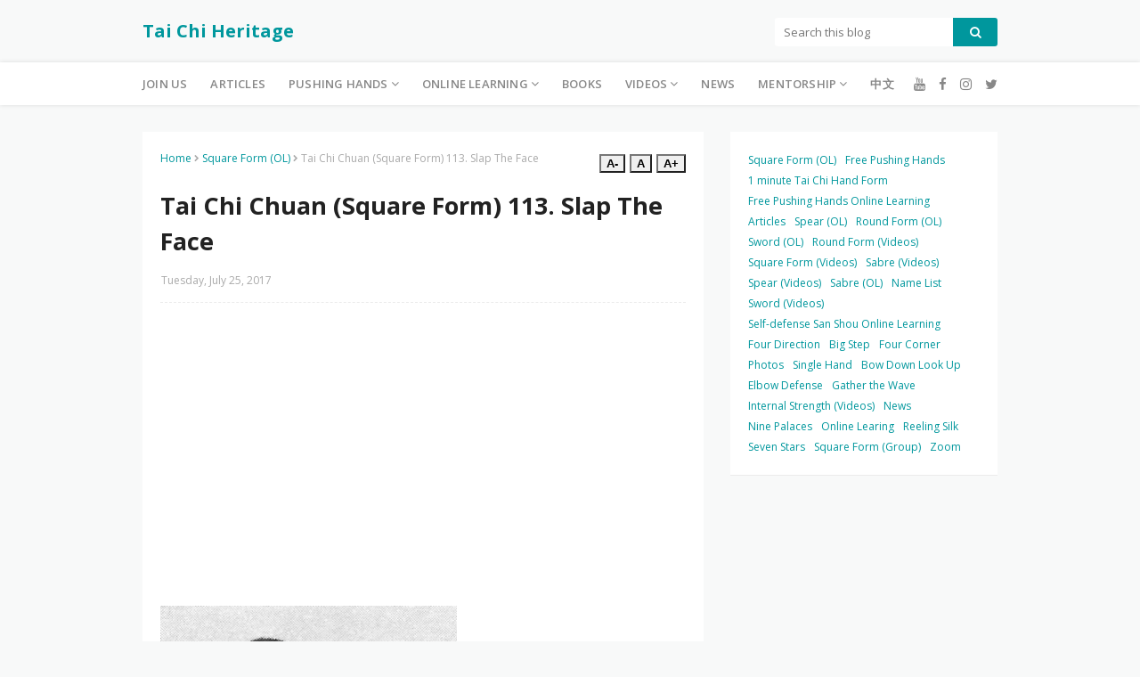

--- FILE ---
content_type: text/html; charset=utf-8
request_url: https://www.google.com/recaptcha/api2/aframe
body_size: 267
content:
<!DOCTYPE HTML><html><head><meta http-equiv="content-type" content="text/html; charset=UTF-8"></head><body><script nonce="4_5DtpCSPE5DNhIwtMt20Q">/** Anti-fraud and anti-abuse applications only. See google.com/recaptcha */ try{var clients={'sodar':'https://pagead2.googlesyndication.com/pagead/sodar?'};window.addEventListener("message",function(a){try{if(a.source===window.parent){var b=JSON.parse(a.data);var c=clients[b['id']];if(c){var d=document.createElement('img');d.src=c+b['params']+'&rc='+(localStorage.getItem("rc::a")?sessionStorage.getItem("rc::b"):"");window.document.body.appendChild(d);sessionStorage.setItem("rc::e",parseInt(sessionStorage.getItem("rc::e")||0)+1);localStorage.setItem("rc::h",'1768933756850');}}}catch(b){}});window.parent.postMessage("_grecaptcha_ready", "*");}catch(b){}</script></body></html>

--- FILE ---
content_type: text/javascript; charset=UTF-8
request_url: https://en.hktaichi.com/feeds/posts/default/-/Square%20Form%20(OL)?alt=json-in-script&max-results=3&callback=jQuery112405089126636926546_1768933753636&_=1768933753637
body_size: 4359
content:
// API callback
jQuery112405089126636926546_1768933753636({"version":"1.0","encoding":"UTF-8","feed":{"xmlns":"http://www.w3.org/2005/Atom","xmlns$openSearch":"http://a9.com/-/spec/opensearchrss/1.0/","xmlns$blogger":"http://schemas.google.com/blogger/2008","xmlns$georss":"http://www.georss.org/georss","xmlns$gd":"http://schemas.google.com/g/2005","xmlns$thr":"http://purl.org/syndication/thread/1.0","id":{"$t":"tag:blogger.com,1999:blog-2729431831554452371"},"updated":{"$t":"2026-01-19T20:52:57.822+08:00"},"category":[{"term":"Square Form (OL)"},{"term":"Free Pushing Hands"},{"term":"1 minute Tai Chi Hand Form"},{"term":"Free Pushing Hands Online Learning"},{"term":"Articles"},{"term":"Spear (OL)"},{"term":"Round Form (OL)"},{"term":"Sword (OL)"},{"term":"Round Form (Videos)"},{"term":"Square Form (Videos)"},{"term":"Cheng Kam Yan"},{"term":"Sabre (Videos)"},{"term":"Spear (Videos)"},{"term":"Ben Simmans"},{"term":"Sabre (OL)"},{"term":"List 1"},{"term":"List 2"},{"term":"Name List"},{"term":"Sword (Videos)"},{"term":"Corey Ng"},{"term":"Hot Post"},{"term":"Kate Chow"},{"term":"Self-defense San Shou Online Learning"},{"term":"Four Direction"},{"term":"List 3"},{"term":"Tempo Tam"},{"term":"Big Step"},{"term":"Four Corner"},{"term":"Photos"},{"term":"Single Hand"},{"term":"Bow Down Look Up"},{"term":"Elbow Defense"},{"term":"Gather the Wave"},{"term":"Internal Strength (Videos)"},{"term":"Ko Bo Sing"},{"term":"News"},{"term":"Nine Palaces"},{"term":"Online Learing"},{"term":"Reeling Silk"},{"term":"Seven Stars"},{"term":"Square Form (Group)"},{"term":"Zoom"}],"title":{"type":"text","$t":"Tai Chi Heritage"},"subtitle":{"type":"html","$t":"太極傳承"},"link":[{"rel":"http://schemas.google.com/g/2005#feed","type":"application/atom+xml","href":"https:\/\/en.hktaichi.com\/feeds\/posts\/default"},{"rel":"self","type":"application/atom+xml","href":"https:\/\/www.blogger.com\/feeds\/2729431831554452371\/posts\/default\/-\/Square+Form+%28OL%29?alt=json-in-script\u0026max-results=3"},{"rel":"alternate","type":"text/html","href":"https:\/\/en.hktaichi.com\/search\/label\/Square%20Form%20%28OL%29"},{"rel":"hub","href":"http://pubsubhubbub.appspot.com/"},{"rel":"next","type":"application/atom+xml","href":"https:\/\/www.blogger.com\/feeds\/2729431831554452371\/posts\/default\/-\/Square+Form+%28OL%29\/-\/Square+Form+%28OL%29?alt=json-in-script\u0026start-index=4\u0026max-results=3"}],"author":[{"name":{"$t":"Cheng Kam Yan"},"uri":{"$t":"http:\/\/www.blogger.com\/profile\/02540199647586543550"},"email":{"$t":"noreply@blogger.com"},"gd$image":{"rel":"http://schemas.google.com/g/2005#thumbnail","width":"32","height":"32","src":"\/\/blogger.googleusercontent.com\/img\/b\/R29vZ2xl\/AVvXsEgY-XcuoWp8Eg0bOdXTecwjSs9ltdemoSb3Oovogb9oFKf0CWrIavBUoxmFg3rDowl5M62NLkzyNN-h3-4k_afkB4UqxVbX5llXVpssL2KZw-ga1IyiR_eVSlN_6lONu3s\/s113\/C230E69F-5933-4D10-A9BE-069B5C760562.jpeg"}}],"generator":{"version":"7.00","uri":"http://www.blogger.com","$t":"Blogger"},"openSearch$totalResults":{"$t":"119"},"openSearch$startIndex":{"$t":"1"},"openSearch$itemsPerPage":{"$t":"3"},"entry":[{"id":{"$t":"tag:blogger.com,1999:blog-2729431831554452371.post-3688559795232083253"},"published":{"$t":"2017-07-27T05:00:00.001+08:00"},"updated":{"$t":"2024-01-15T17:21:42.279+08:00"},"category":[{"scheme":"http://www.blogger.com/atom/ns#","term":"Square Form (OL)"}],"title":{"type":"text","$t":"Tai Chi Chuan (Square Form) 1. The Ready Style"},"content":{"type":"html","$t":"\u003Cimg src=\"https:\/\/blogger.googleusercontent.com\/img\/b\/R29vZ2xl\/AVvXsEh-cmdVWUCpTlZS0WipYwnnCpEBGwULDFAGx9xywqgSMUhNC0FPec4HCA2Qhpu352wEDkrxGPlVzjzH9vzWoYUpXYphQMabJga_7mABHpsho16HOAMTHrKSJstAVvt55c-yEVC5gHh2oHfBpDriILbf9Epa-sZfyfZAmYfC4Jev6OZtjI7-Emw10dqvFNRC\/s1600\/hktaichi.com.jpg\" style=\"display:none;\" \/\u003E\n\n\u003Ciframe\n  width=\"560\"\n  height=\"315\"\n  src=\"https:\/\/www.youtube.com\/embed\/D1MgTEPQIBc\"\n  title=\"YouTube video player\"\n  frameborder=\"0\"\n  allow=\"accelerometer; autoplay; clipboard-write; encrypted-media; gyroscope; picture-in-picture; web-share\"\n  allowfullscreen\n\u003E\u003C\/iframe\u003E\n\u003Cdiv\u003E\u003Cbr\u003E\u003C\/div\u003E\n\u003Cdiv\u003E\n  \u003Cimg\n    alt=\"太極拳 (方拳)  1 預備式\"\n    height=\"520\"\n    layout=\"responsive\"\n    src=\"https:\/\/blogger.googleusercontent.com\/img\/b\/R29vZ2xl\/AVvXsEiG3etoEL1t_bfF5zYFQoJLRIXA6J7zoBcjL5dXjKWFkC_QDmbna-QDjmNXM97QTnuLrGCYzc-GtfQL7Plh5XmPNVyohlcyomgikLP2oHOqxxcs7ggBHSrFrMieZG4vD3zOdTQgJIMY-OCh\/s1600\/1-1.jpg\"\n    title=\"太極拳 (方拳)  1 預備式\"\n    width=\"333\"\n  \/\u003E\n\u003C\/div\u003E\nThe feet are a shoulder width apart. The arms are at the sides with wrists bent so that the palms face the ground. Relax and breathe naturally."},"link":[{"rel":"edit","type":"application/atom+xml","href":"https:\/\/www.blogger.com\/feeds\/2729431831554452371\/posts\/default\/3688559795232083253"},{"rel":"self","type":"application/atom+xml","href":"https:\/\/www.blogger.com\/feeds\/2729431831554452371\/posts\/default\/3688559795232083253"},{"rel":"alternate","type":"text/html","href":"https:\/\/en.hktaichi.com\/2017\/07\/tai-chi-chuan-square-form-1-ready-style.html","title":"Tai Chi Chuan (Square Form) 1. The Ready Style"}],"author":[{"name":{"$t":"Cheng Kam Yan"},"uri":{"$t":"http:\/\/www.blogger.com\/profile\/02540199647586543550"},"email":{"$t":"noreply@blogger.com"},"gd$image":{"rel":"http://schemas.google.com/g/2005#thumbnail","width":"32","height":"32","src":"\/\/blogger.googleusercontent.com\/img\/b\/R29vZ2xl\/AVvXsEgY-XcuoWp8Eg0bOdXTecwjSs9ltdemoSb3Oovogb9oFKf0CWrIavBUoxmFg3rDowl5M62NLkzyNN-h3-4k_afkB4UqxVbX5llXVpssL2KZw-ga1IyiR_eVSlN_6lONu3s\/s113\/C230E69F-5933-4D10-A9BE-069B5C760562.jpeg"}}],"media$thumbnail":{"xmlns$media":"http://search.yahoo.com/mrss/","url":"https:\/\/blogger.googleusercontent.com\/img\/b\/R29vZ2xl\/AVvXsEh-cmdVWUCpTlZS0WipYwnnCpEBGwULDFAGx9xywqgSMUhNC0FPec4HCA2Qhpu352wEDkrxGPlVzjzH9vzWoYUpXYphQMabJga_7mABHpsho16HOAMTHrKSJstAVvt55c-yEVC5gHh2oHfBpDriILbf9Epa-sZfyfZAmYfC4Jev6OZtjI7-Emw10dqvFNRC\/s72-c\/hktaichi.com.jpg","height":"72","width":"72"}},{"id":{"$t":"tag:blogger.com,1999:blog-2729431831554452371.post-5823739097310058776"},"published":{"$t":"2017-07-27T04:30:00.001+08:00"},"updated":{"$t":"2024-01-15T17:25:19.172+08:00"},"category":[{"scheme":"http://www.blogger.com/atom/ns#","term":"Square Form (OL)"}],"title":{"type":"text","$t":"Tai Chi Chuan (Square Form) 2. The Tai Chi Beginning Style"},"content":{"type":"html","$t":"\u003Cimg src=\"https:\/\/blogger.googleusercontent.com\/img\/b\/R29vZ2xl\/AVvXsEj-XwzLpufEgwg4ysAtDygO72GJmpfrOxBcknOKxm8xzqC6SD370zC0OoPC1jTN5m5n5cy1zhqKx5wOaT2gWkpUfiqCM1AgnUpOZRiLykVwsaENwMIUX7e_deO1vnqFFhXC19lFtiQPrDx4C_OpD3HYlUXREV4lWD6w4VZGdrNaeSZbduSni9PfzFxtwon_\/s1600\/hktaichi.com.jpg\" style=\"display:none;\" \/\u003E\n\n\u003Ciframe width=\"560\" height=\"315\" src=\"https:\/\/www.youtube.com\/embed\/_PcaGEumR1w\" title=\"YouTube video player\" frameborder=\"0\" allow=\"accelerometer; autoplay; clipboard-write; encrypted-media; gyroscope; picture-in-picture; web-share\" allowfullscreen\u003E\u003C\/iframe\u003E\n\n\u003Cdiv class=\"separator\"\u003E\n  \u003Cdiv\u003E\n    \u003Cimg\n      src=\"https:\/\/blogger.googleusercontent.com\/img\/b\/R29vZ2xl\/AVvXsEjJefJv0XwA_EEZEZTaRIboiBwNjCJjVqMLSRbcNOQ_fuv91SRygjFN7nWnEi4h7SnYJchjCZdPv1lKR99r7cRO_rO8Cx27K09WdDVIgnhfQ25siB2xj1FxfuQUBrT5-AhXjDT_I-kfq55s\/s1600\/2-1.jpg\"\n      alt=\"太極拳 (方拳) 2 太極起式\"\n      title=\"太極拳 (方拳) 2 太極起式\"\n      layout=\"responsive\"\n      height=\"520\"\n      width=\"333\"\n    \/\u003E\n  \u003C\/div\u003E\n  \u003Cdiv\u003E1. Raise the arms to shoulder level.\u003C\/div\u003E\n\u003C\/div\u003E\n\n\u003Cdiv class=\"separator\"\u003E\n  \u003Cdiv\u003E\n    \u003Cimg\n      src=\"https:\/\/blogger.googleusercontent.com\/img\/b\/R29vZ2xl\/AVvXsEj3jq06XtvSmtEPPYbaniyBoeOC4uzSiskfEr-eNVo51vCZWrb2ocdRyUQmB2HbKFgETZ80yu6BCSUv8s9HtZqAPbNCdTVVBl00x-6ZkcqXhk69H6U5D1AYFF-QblHDZ7WgyGSu4UPMsFl7\/s1600\/2-2.jpg\"\n      alt=\"太極拳 (方拳) 2 太極起式\"\n      title=\"太極拳 (方拳) 2 太極起式\"\n      layout=\"responsive\"\n      height=\"520\"\n      width=\"333\"\n    \/\u003E\n  \u003C\/div\u003E\n  \u003Cdiv\u003E2. Draw the arms to the sides.\u003C\/div\u003E\n\u003C\/div\u003E\n\n\u003Cdiv class=\"separator\"\u003E\n  \u003Cdiv\u003E\n    \u003Cimg\n      src=\"https:\/\/blogger.googleusercontent.com\/img\/b\/R29vZ2xl\/AVvXsEhrOVa9V0MPQc8H72O2wElqJhKoXxIBXAQtV7DtC1iZsTo6VjEvZjV9wn4oD9bboxFNriwQa8WBSDPKbEOYrNdNMmXp1iKcRtSS9PdAjXzMKywyjX5ZoeBWFWgekLE4LPNxgbP21EXae1sa\/s1600\/2-3.jpg\"\n      alt=\"太極拳 (方拳) 2 太極起式\"\n      title=\"太極拳 (方拳) 2 太極起式\"\n      layout=\"responsive\"\n      height=\"520\"\n      width=\"333\"\n    \/\u003E\n  \u003C\/div\u003E\n  \u003Cdiv\u003E3. Lower the arms to the sides.\n\u003C\/div\u003E\n\u003C\/div\u003E\n\n\u003Cdiv class=\"separator\"\u003E\n  \u003Cdiv\u003E\n    \u003Cimg\n      src=\"https:\/\/blogger.googleusercontent.com\/img\/b\/R29vZ2xl\/AVvXsEhWFRF8JJPtbJVsfC9q4oxM-x90l4Uq4wx4sGJnmXeR1LQjOu3Kd-ktpvtDuBwTW1Z_VJx6jBmPIRSW8QMZT4zfQFxrvC8L_jSMrOs4Ktpwg_3ISoMs7h0oG40cp4brt7RVrw3oYhXPy5CW\/s1600\/2-4.jpg\"\n      alt=\"太極拳 (方拳) 2 太極起式\"\n      title=\"太極拳 (方拳) 2 太極起式\"\n      layout=\"responsive\"\n      height=\"520\"\n      width=\"333\"\n    \/\u003E\n  \u003C\/div\u003E\n  \u003Cdiv\u003E4. Bend the knees.\u003C\/div\u003E\n\u003C\/div\u003E\n\n\u003Cdiv class=\"separator\"\u003E\n  \u003Cdiv\u003E\n    \u003Cimg\n      src=\"https:\/\/blogger.googleusercontent.com\/img\/b\/R29vZ2xl\/AVvXsEjEOiNP3P5EL0Kw4fbgAo3FHP5s9lCrS9-kta2HmGCSfOT7MIyPwl-XmkjFt-0knK2hUt3XTJXrB0h5iinWJRZFA03VbaKcUdN40wke5ncgNj6LpeD9uuAxbPYrXwRxDo2wijaN03578osE\/s1600\/2-5.jpg\"\n      alt=\"太極拳 (方拳) 2 太極起式\"\n      title=\"太極拳 (方拳) 2 太極起式\"\n      layout=\"responsive\"\n      height=\"520\"\n      width=\"333\"\n    \/\u003E\n  \u003C\/div\u003E\n  \u003Cdiv\u003E5. Raise the left foot, heel first, then step forward, resting the heel on the ground.\u003C\/div\u003E\n\u003C\/div\u003E\n\n\u003Cdiv class=\"separator\"\u003E\n  \u003Cdiv\u003E\n    \u003Cimg\n      src=\"https:\/\/blogger.googleusercontent.com\/img\/b\/R29vZ2xl\/AVvXsEhPpIudE_Y6Iz2pQyr8XI11c7keJsm-3anmnhnSg96txiO6ChzQ3BwAZqbCpLSuELocP5bqWo_pH0ElYM1AnojIJTH6H8f2x6bgqd-2YujWIpLcAhN9KPQouV-1QjuJunEgyt0eSJJ3iugr\/s1600\/2-6.jpg\"\n      alt=\"太極拳 (方拳) 2 太極起式\"\n      title=\"太極拳 (方拳) 2 太極起式\"\n      layout=\"responsive\"\n      height=\"520\"\n      width=\"333\"\n    \/\u003E\n  \u003C\/div\u003E\n  \u003Cdiv\u003E6. In a circular motion bring the left hand round so that the palm faces the chest.\u003C\/div\u003E\n\u003C\/div\u003E\n\n\u003Cdiv class=\"separator\"\u003E\n  \u003Cdiv\u003E\n    \u003Cimg\n      src=\"https:\/\/blogger.googleusercontent.com\/img\/b\/R29vZ2xl\/AVvXsEjhm6g4rD-rYoFoXGVtT_ZsjwtRDKgkUYVsf5Hl7PCXkUw_MO2lGSec0cLUofT2XQyntQe9Y66C9gch9o3Z4Q9U2-ErOzussbzXo7HS7V73awkKQwcOOpwL_0q6qxmXcYxSykiSPj5XhWgi\/s1600\/2-7.jpg\"\n      alt=\"太極拳 (方拳) 2 太極起式\"\n      title=\"太極拳 (方拳) 2 太極起式\"\n      layout=\"responsive\"\n      height=\"520\"\n      width=\"333\"\n    \/\u003E\n  \u003C\/div\u003E\n  \u003Cdiv\u003E7. Bring the right hand around until it is between the left hand and the chest.\u003C\/div\u003E\n\u003C\/div\u003E\n\n\u003Cdiv class=\"separator\"\u003E\n  \u003Cdiv\u003E\n    \u003Cimg\n      src=\"https:\/\/blogger.googleusercontent.com\/img\/b\/R29vZ2xl\/AVvXsEhiiO1H5tPajw9MJxPmuI_f3izhVgEt6aAwtN2FT3NHicXyh_hGzwj9YkfDr4MnZ74oCzgjwwuLDZyJXBRAnmjG-NJs0w1KbqB4ll4TzvK9VAO-E-BcGpVqwMagmuQTOgn6yETba2lxKEb3\/s1600\/2-8.jpg\"\n      alt=\"太極拳 (方拳) 2 太極起式\"\n      title=\"太極拳 (方拳) 2 太極起式\"\n      layout=\"responsive\"\n      height=\"520\"\n      width=\"333\"\n    \/\u003E\n  \u003C\/div\u003E\n  \u003Cdiv\u003E8. Turn the left foot in, resting the sole on the ground.\u003C\/div\u003E\n\u003C\/div\u003E\n\n\u003Cdiv class=\"separator\"\u003E\n  \u003Cdiv\u003E\n    \u003Cimg\n      src=\"https:\/\/blogger.googleusercontent.com\/img\/b\/R29vZ2xl\/AVvXsEjnTJCDJBtAqL0ucdinNrwYASJ8H1xsMGOHmqmu7yJfTteDLI2wA67dkzao94Qv1CFLZWXecnvXT3Z5oRzcB1hmvEmZSEYtwZ-eognvy8hwN21TchcNXSqcocV4r3ycj1QnpfSyWWINfSBT\/s1600\/2-9.jpg\"\n      alt=\"太極拳 (方拳) 2 太極起式\"\n      title=\"太極拳 (方拳) 2 太極起式\"\n      layout=\"responsive\"\n      height=\"520\"\n      width=\"333\"\n    \/\u003E\n  \u003C\/div\u003E\n  \u003Cdiv\u003E9. Lean forward by straightening the right leg and bending the left.\u003C\/div\u003E\n\u003C\/div\u003E\n\n\n\n\n\n"},"link":[{"rel":"edit","type":"application/atom+xml","href":"https:\/\/www.blogger.com\/feeds\/2729431831554452371\/posts\/default\/5823739097310058776"},{"rel":"self","type":"application/atom+xml","href":"https:\/\/www.blogger.com\/feeds\/2729431831554452371\/posts\/default\/5823739097310058776"},{"rel":"alternate","type":"text/html","href":"https:\/\/en.hktaichi.com\/2017\/07\/tai-chi-chuan-square-form-2-tai-chi.html","title":"Tai Chi Chuan (Square Form) 2. The Tai Chi Beginning Style"}],"author":[{"name":{"$t":"Cheng Kam Yan"},"uri":{"$t":"http:\/\/www.blogger.com\/profile\/02540199647586543550"},"email":{"$t":"noreply@blogger.com"},"gd$image":{"rel":"http://schemas.google.com/g/2005#thumbnail","width":"32","height":"32","src":"\/\/blogger.googleusercontent.com\/img\/b\/R29vZ2xl\/AVvXsEgY-XcuoWp8Eg0bOdXTecwjSs9ltdemoSb3Oovogb9oFKf0CWrIavBUoxmFg3rDowl5M62NLkzyNN-h3-4k_afkB4UqxVbX5llXVpssL2KZw-ga1IyiR_eVSlN_6lONu3s\/s113\/C230E69F-5933-4D10-A9BE-069B5C760562.jpeg"}}],"media$thumbnail":{"xmlns$media":"http://search.yahoo.com/mrss/","url":"https:\/\/blogger.googleusercontent.com\/img\/b\/R29vZ2xl\/AVvXsEj-XwzLpufEgwg4ysAtDygO72GJmpfrOxBcknOKxm8xzqC6SD370zC0OoPC1jTN5m5n5cy1zhqKx5wOaT2gWkpUfiqCM1AgnUpOZRiLykVwsaENwMIUX7e_deO1vnqFFhXC19lFtiQPrDx4C_OpD3HYlUXREV4lWD6w4VZGdrNaeSZbduSni9PfzFxtwon_\/s72-c\/hktaichi.com.jpg","height":"72","width":"72"}},{"id":{"$t":"tag:blogger.com,1999:blog-2729431831554452371.post-6871485672213418724"},"published":{"$t":"2017-07-27T04:00:00.001+08:00"},"updated":{"$t":"2024-01-15T17:26:30.414+08:00"},"category":[{"scheme":"http://www.blogger.com/atom/ns#","term":"Square Form (OL)"}],"title":{"type":"text","$t":"Tai Chi Chuan (Square Form) 3. The Seven Stars Style"},"content":{"type":"html","$t":"\u003Cimg src=\"https:\/\/blogger.googleusercontent.com\/img\/b\/R29vZ2xl\/AVvXsEgqmqMl3aG7S27peNduz6h94-scGCj09plvupZMIEILz8UDh09K3TQ7nR53fJMJYZvCsgf5QovBNLnouXdD1Do1mijitcYhzDujVL2brDb91Q0dQ0y14hqTdw0wWPPlbj4LgXELFCWW030CoCPGtihXbleCyQEi_t4DP50qr86pdet1VhpODzY7vzaeqGFf\/s1600\/hktaichi.com.jpg\" style=\"display:none;\" \/\u003E\n\n\u003Ciframe width=\"560\" height=\"315\" src=\"https:\/\/www.youtube.com\/embed\/uEjOa2D9Qn0\" title=\"YouTube video player\" frameborder=\"0\" allow=\"accelerometer; autoplay; clipboard-write; encrypted-media; gyroscope; picture-in-picture; web-share\" allowfullscreen\u003E\u003C\/iframe\u003E\n\n\u003Cdiv class=\"separator\"\u003E\n  \u003Cdiv\u003E\n    \u003Cimg\n      src=\"https:\/\/blogger.googleusercontent.com\/img\/b\/R29vZ2xl\/AVvXsEj4vVmo1_K9S6Ft-yORxHSHscPyCLx7-mO3GqXC2IcSma2FC2_fyddAr0w1Clz9D3UfGRWIo22ZdSac2b4992DjpT7LzrsqB3_0aJjnnZG0ZCUfGHisavUYKIbsXHlMNA7zpqdz11YADfCf\/s1600\/3-1.jpg\"\n      alt=\"太極拳 (方拳) 3 七星勢\"\n      title=\"太極拳 (方拳) 3 七星勢\"\n      layout=\"responsive\"\n      height=\"520\"\n      width=\"333\"\n    \/\u003E\n  \u003C\/div\u003E\n  \u003Cdiv\u003E1. Reach out with the right hand at an angle of 45° to the right.\u003C\/div\u003E\n\u003C\/div\u003E\n\n\u003Cdiv class=\"separator\"\u003E\n  \u003Cdiv\u003E\n    \u003Cimg\n      src=\"https:\/\/blogger.googleusercontent.com\/img\/b\/R29vZ2xl\/AVvXsEgd2s4BF3hf7SbEeE6n2-8Wvk66JxQrP_Vz66HqEf7VZDinxkZJtGvJtXvdb7QF0gVwOvo3SdadQZDOjacYDDo37gIYyw9N6LF2Y5JFfMf9LU3iIkSK-MsrCDHBEBXYJv-w-bqrR_I8MicI\/s1600\/3-2.jpg\"\n      alt=\"太極拳 (方拳) 3 七星勢\"\n      title=\"太極拳 (方拳) 3 七星勢\"\n      layout=\"responsive\"\n      height=\"520\"\n      width=\"333\"\n    \/\u003E\n  \u003C\/div\u003E\n  \u003Cdiv\u003E2. Raise the right heel and pivoting on the right toes turn the body to the right.\u003C\/div\u003E\n\u003C\/div\u003E\n\n\u003Cdiv class=\"separator\"\u003E\n  \u003Cdiv\u003E\n    \u003Cimg\n      src=\"https:\/\/blogger.googleusercontent.com\/img\/b\/R29vZ2xl\/AVvXsEh9E1dxcXitEpFJAmuK7zVyO7h8lgs1RBUO8lPqyMqh72zVGun_j9W1zuRuSG3oox5y7ucQHKP6RfZoiXY1bOVDEOSRJtFdiF5XMNskEPuOIodSQq1awdxE6IHYNjrnanGllyh0nA8f_kAt\/s1600\/3-3.jpg\"\n      alt=\"太極拳 (方拳) 3 七星勢\"\n      title=\"太極拳 (方拳) 3 七星勢\"\n      layout=\"responsive\"\n      height=\"520\"\n      width=\"333\"\n    \/\u003E\n  \u003C\/div\u003E\n  \u003Cdiv\u003E3. Step forward onto the right heel, bringing the right wrist and the left fingertips into contact.\u003C\/div\u003E\n\u003C\/div\u003E\n\n\n\n\n"},"link":[{"rel":"edit","type":"application/atom+xml","href":"https:\/\/www.blogger.com\/feeds\/2729431831554452371\/posts\/default\/6871485672213418724"},{"rel":"self","type":"application/atom+xml","href":"https:\/\/www.blogger.com\/feeds\/2729431831554452371\/posts\/default\/6871485672213418724"},{"rel":"alternate","type":"text/html","href":"https:\/\/en.hktaichi.com\/2017\/07\/tai-chi-chuan-square-form-3-seven-stars.html","title":"Tai Chi Chuan (Square Form) 3. The Seven Stars Style"}],"author":[{"name":{"$t":"Cheng Kam Yan"},"uri":{"$t":"http:\/\/www.blogger.com\/profile\/02540199647586543550"},"email":{"$t":"noreply@blogger.com"},"gd$image":{"rel":"http://schemas.google.com/g/2005#thumbnail","width":"32","height":"32","src":"\/\/blogger.googleusercontent.com\/img\/b\/R29vZ2xl\/AVvXsEgY-XcuoWp8Eg0bOdXTecwjSs9ltdemoSb3Oovogb9oFKf0CWrIavBUoxmFg3rDowl5M62NLkzyNN-h3-4k_afkB4UqxVbX5llXVpssL2KZw-ga1IyiR_eVSlN_6lONu3s\/s113\/C230E69F-5933-4D10-A9BE-069B5C760562.jpeg"}}],"media$thumbnail":{"xmlns$media":"http://search.yahoo.com/mrss/","url":"https:\/\/blogger.googleusercontent.com\/img\/b\/R29vZ2xl\/AVvXsEgqmqMl3aG7S27peNduz6h94-scGCj09plvupZMIEILz8UDh09K3TQ7nR53fJMJYZvCsgf5QovBNLnouXdD1Do1mijitcYhzDujVL2brDb91Q0dQ0y14hqTdw0wWPPlbj4LgXELFCWW030CoCPGtihXbleCyQEi_t4DP50qr86pdet1VhpODzY7vzaeqGFf\/s72-c\/hktaichi.com.jpg","height":"72","width":"72"}}]}});

--- FILE ---
content_type: text/javascript; charset=UTF-8
request_url: https://en.hktaichi.com/feeds/posts/default/-/List%201?alt=json-in-script&max-results=6&callback=jQuery112405089126636926546_1768933753630&_=1768933753631
body_size: 6989
content:
// API callback
jQuery112405089126636926546_1768933753630({"version":"1.0","encoding":"UTF-8","feed":{"xmlns":"http://www.w3.org/2005/Atom","xmlns$openSearch":"http://a9.com/-/spec/opensearchrss/1.0/","xmlns$blogger":"http://schemas.google.com/blogger/2008","xmlns$georss":"http://www.georss.org/georss","xmlns$gd":"http://schemas.google.com/g/2005","xmlns$thr":"http://purl.org/syndication/thread/1.0","id":{"$t":"tag:blogger.com,1999:blog-2729431831554452371"},"updated":{"$t":"2026-01-19T20:52:57.822+08:00"},"category":[{"term":"Square Form (OL)"},{"term":"Free Pushing Hands"},{"term":"1 minute Tai Chi Hand Form"},{"term":"Free Pushing Hands Online Learning"},{"term":"Articles"},{"term":"Spear (OL)"},{"term":"Round Form (OL)"},{"term":"Sword (OL)"},{"term":"Round Form (Videos)"},{"term":"Square Form (Videos)"},{"term":"Cheng Kam Yan"},{"term":"Sabre (Videos)"},{"term":"Spear (Videos)"},{"term":"Ben Simmans"},{"term":"Sabre (OL)"},{"term":"List 1"},{"term":"List 2"},{"term":"Name List"},{"term":"Sword (Videos)"},{"term":"Corey Ng"},{"term":"Hot Post"},{"term":"Kate Chow"},{"term":"Self-defense San Shou Online Learning"},{"term":"Four Direction"},{"term":"List 3"},{"term":"Tempo Tam"},{"term":"Big Step"},{"term":"Four Corner"},{"term":"Photos"},{"term":"Single Hand"},{"term":"Bow Down Look Up"},{"term":"Elbow Defense"},{"term":"Gather the Wave"},{"term":"Internal Strength (Videos)"},{"term":"Ko Bo Sing"},{"term":"News"},{"term":"Nine Palaces"},{"term":"Online Learing"},{"term":"Reeling Silk"},{"term":"Seven Stars"},{"term":"Square Form (Group)"},{"term":"Zoom"}],"title":{"type":"text","$t":"Tai Chi Heritage"},"subtitle":{"type":"html","$t":"太極傳承"},"link":[{"rel":"http://schemas.google.com/g/2005#feed","type":"application/atom+xml","href":"https:\/\/en.hktaichi.com\/feeds\/posts\/default"},{"rel":"self","type":"application/atom+xml","href":"https:\/\/www.blogger.com\/feeds\/2729431831554452371\/posts\/default\/-\/List+1?alt=json-in-script\u0026max-results=6"},{"rel":"alternate","type":"text/html","href":"https:\/\/en.hktaichi.com\/search\/label\/List%201"},{"rel":"hub","href":"http://pubsubhubbub.appspot.com/"}],"author":[{"name":{"$t":"Cheng Kam Yan"},"uri":{"$t":"http:\/\/www.blogger.com\/profile\/02540199647586543550"},"email":{"$t":"noreply@blogger.com"},"gd$image":{"rel":"http://schemas.google.com/g/2005#thumbnail","width":"32","height":"32","src":"\/\/blogger.googleusercontent.com\/img\/b\/R29vZ2xl\/AVvXsEgY-XcuoWp8Eg0bOdXTecwjSs9ltdemoSb3Oovogb9oFKf0CWrIavBUoxmFg3rDowl5M62NLkzyNN-h3-4k_afkB4UqxVbX5llXVpssL2KZw-ga1IyiR_eVSlN_6lONu3s\/s113\/C230E69F-5933-4D10-A9BE-069B5C760562.jpeg"}}],"generator":{"version":"7.00","uri":"http://www.blogger.com","$t":"Blogger"},"openSearch$totalResults":{"$t":"6"},"openSearch$startIndex":{"$t":"1"},"openSearch$itemsPerPage":{"$t":"6"},"entry":[{"id":{"$t":"tag:blogger.com,1999:blog-2729431831554452371.post-5169690983883895979"},"published":{"$t":"2023-07-04T08:27:00.004+08:00"},"updated":{"$t":"2024-01-15T13:14:57.490+08:00"},"category":[{"scheme":"http://www.blogger.com/atom/ns#","term":"List 1"},{"scheme":"http://www.blogger.com/atom/ns#","term":"Self-defense San Shou Online Learning"}],"title":{"type":"text","$t":"Tai Chi Self-defense San Shou Online Learning 2"},"content":{"type":"html","$t":"\u003Cimg src=\"https:\/\/blogger.googleusercontent.com\/img\/b\/R29vZ2xl\/AVvXsEh1eFrudhVZ4OfBwxeKQSlAMtfEaHiXerh8UaogcPz9ZDL4NI6dV_On_xthtBvUlCl6r6Jflm2EOogKeBz75Tedbmw4ugEsZ3AYPBSOqzqIBqcy_0JNjn5T0feoqBY2QchX5nHhGEAz0WDHz0miQxfM_nJ77FY1pnHYyDIwOog-L5oG3-ZuC2Yl2rpyk6pw\/s1600\/hktaichi.com.jpg\" style=\"display:none;\" \/\u003E\n\n\u003Ciframe\n  width=\"560\"\n  height=\"315\"\n  src=\"https:\/\/www.youtube.com\/embed\/86zVhrXR6aI\"\n  title=\"YouTube video player\"\n  frameborder=\"0\"\n  allow=\"accelerometer; autoplay; clipboard-write; encrypted-media; gyroscope; picture-in-picture; web-share\"\n  allowfullscreen\n\u003E\u003C\/iframe\u003E\n\u003Cdiv\u003E\n  \u003Cbr \/\u003E\n\u003C\/div\u003E\n\n\u003Cdiv\u003EForeword\u003Cdiv\u003ESelf-defense San Shou - actual combat techniques for self-defense.\u003C\/div\u003E\u003Cdiv\u003EBeing able to stop the opponent's attack is a real martial art.\u003C\/div\u003E\u003Cdiv\u003EYou must not have the heart to harm others but you must have the heart to guard against others.\u003C\/div\u003E\u003Cdiv\u003EIt doesn't matter how strong your martial arts are, if you use them to harm others, it is definitely not the original intention of Tai Chi Heritage.\u003C\/div\u003E\u003Cdiv\u003ESelf-improvement, encourage each other.\u003C\/div\u003E\u003Cdiv\u003E\u003Cbr \/\u003E\u003C\/div\u003E\u003Cdiv\u003ETurn The Body to Face the Left Square Form\u003C\/div\u003E\u003Cdiv\u003E1 Pat the Horse High Step forward\u003C\/div\u003E\u003Cdiv\u003E2 Palms together lean forward\u003C\/div\u003E\u003Cdiv\u003E3 Turn waist and open arms\u003C\/div\u003E\u003Cdiv\u003E1 Turn the foot and hook the hand\u003C\/div\u003E\u003Cdiv\u003E2 Step up lift feet\u003C\/div\u003E\u003Cdiv\u003E3 Straight body\u003C\/div\u003E\u003Cdiv\u003E\u003Cbr \/\u003E\u003C\/div\u003E\u003Cdiv\u003ETurn The Body to Face the Left Round Form\u003C\/div\u003E\u003Cdiv\u003EPat The Horse High Step forward\u003C\/div\u003E\u003Cdiv\u003EPut your palms together before your waist to attack\u003C\/div\u003E\u003Cdiv\u003ETurn your feet, hook your hands, step up and draw a circle\u003C\/div\u003E\u003Cdiv\u003ESwivel hands lift feet\u003C\/div\u003E\u003Cdiv\u003E\u003Cbr \/\u003E\u003C\/div\u003E\u003Cdiv\u003EApplication\u003C\/div\u003E\u003Cdiv\u003EStraight punch\u003C\/div\u003E\u003Cdiv\u003EGrasping The Bird’s Tail\u003C\/div\u003E\u003Cdiv\u003EInside\u003C\/div\u003E\u003Cdiv\u003ERight hand up\u003C\/div\u003E\u003Cdiv\u003EThrough the middle of the opponent's arm\u003C\/div\u003E\u003Cdiv\u003ELeft hand bent his forearm\u003C\/div\u003E\u003Cdiv\u003EFinger hooks his wrist\u003C\/div\u003E\u003Cdiv\u003ELever principle\u003C\/div\u003E\u003Cdiv\u003EFront drop and back rise\u003C\/div\u003E\u003Cdiv\u003EControl his movement\u003C\/div\u003E\u003Cdiv\u003ENumber 4 lock\u003C\/div\u003E\u003Cdiv\u003EOpposite\u003C\/div\u003E\u003Cdiv\u003EAttack from below\u003C\/div\u003E\u003Cdiv\u003EHook elbow with right hand\u003C\/div\u003E\u003Cdiv\u003ELeft hand rotate forward\u003C\/div\u003E\u003Cdiv\u003EReach out to the shoulders and press down\u0026nbsp;\u003C\/div\u003E\u003Cdiv\u003EAnti Number 4 lock\u003C\/div\u003E\u003Cdiv\u003EUsually, most beginners make mistakes here\u003C\/div\u003E\u003Cdiv\u003EPeople go and they go\u003C\/div\u003E\u003Cdiv\u003EThis is wrong\u003C\/div\u003E\u003Cdiv\u003ECorrect way\u003C\/div\u003E\u003Cdiv\u003EHe can't go even if he wants to go\u003C\/div\u003E\u003Cdiv\u003E\u003Cbr \/\u003E\u003C\/div\u003E\u003Cdiv\u003EAfterword\u003C\/div\u003E\u003Cdiv\u003EWhen bad guy with a weapon, thirty\u003C\/div\u003E\u003Cdiv\u003ESix moves, walking away is the best move.\u003C\/div\u003E\u003Cdiv\u003EWhen you have to face it, put your backpack to front,\u0026nbsp;\u003C\/div\u003E\u003Cdiv\u003Ewrap your arms around your clothes,\u003C\/div\u003E\u003Cdiv\u003EReduce the chance of injury, Self-defense San Shou works or not,\u003C\/div\u003E\u003Cdiv\u003Eit depends practice is proficient. In real\u003C\/div\u003E\u003Cdiv\u003Ecan save a life in danger, this\u003C\/div\u003EIt is the original intention of Tai Chi Heritage.\u003C\/div\u003E\u003Cdiv\u003E\u003Cbr \/\u003E\u003C\/div\u003E\n\n\u003Cdiv\u003E太極傳承 \u003Ca href=\"https:\/\/www.hktaichi.com\" target=\"_blank\"\u003Ehttps:\/\/www.hktaichi.com\u003C\/a\u003E\u003C\/div\u003E\u003Cdiv\u003ETai Chi Heritage \u003Ca href=\"https:\/\/en.hktaichi.com\" target=\"_blank\"\u003Ehttps:\/\/en.hktaichi.com\u003C\/a\u003E\u003C\/div\u003E\u003Cdiv\u003EYoutube \u003Ca href=\"https:\/\/www.youtube.com\/user\/kamyancheng\" target=\"_blank\"\u003Ehttps:\/\/www.youtube.com\/user\/kamyancheng\u003C\/a\u003E\u003C\/div\u003E"},"link":[{"rel":"edit","type":"application/atom+xml","href":"https:\/\/www.blogger.com\/feeds\/2729431831554452371\/posts\/default\/5169690983883895979"},{"rel":"self","type":"application/atom+xml","href":"https:\/\/www.blogger.com\/feeds\/2729431831554452371\/posts\/default\/5169690983883895979"},{"rel":"alternate","type":"text/html","href":"https:\/\/en.hktaichi.com\/2023\/07\/tai-chi-self-defense-san-shou-online2.html","title":"Tai Chi Self-defense San Shou Online Learning 2"}],"author":[{"name":{"$t":"Cheng Kam Yan"},"uri":{"$t":"http:\/\/www.blogger.com\/profile\/02540199647586543550"},"email":{"$t":"noreply@blogger.com"},"gd$image":{"rel":"http://schemas.google.com/g/2005#thumbnail","width":"32","height":"32","src":"\/\/blogger.googleusercontent.com\/img\/b\/R29vZ2xl\/AVvXsEgY-XcuoWp8Eg0bOdXTecwjSs9ltdemoSb3Oovogb9oFKf0CWrIavBUoxmFg3rDowl5M62NLkzyNN-h3-4k_afkB4UqxVbX5llXVpssL2KZw-ga1IyiR_eVSlN_6lONu3s\/s113\/C230E69F-5933-4D10-A9BE-069B5C760562.jpeg"}}],"media$thumbnail":{"xmlns$media":"http://search.yahoo.com/mrss/","url":"https:\/\/blogger.googleusercontent.com\/img\/b\/R29vZ2xl\/AVvXsEh1eFrudhVZ4OfBwxeKQSlAMtfEaHiXerh8UaogcPz9ZDL4NI6dV_On_xthtBvUlCl6r6Jflm2EOogKeBz75Tedbmw4ugEsZ3AYPBSOqzqIBqcy_0JNjn5T0feoqBY2QchX5nHhGEAz0WDHz0miQxfM_nJ77FY1pnHYyDIwOog-L5oG3-ZuC2Yl2rpyk6pw\/s72-c\/hktaichi.com.jpg","height":"72","width":"72"},"georss$featurename":{"$t":"香港葵涌荔崗街11號浩景臺"},"georss$point":{"$t":"22.34851 114.130183"},"georss$box":{"$t":"-5.9617238361788445 78.973933 50.658743836178843 149.286433"}},{"id":{"$t":"tag:blogger.com,1999:blog-2729431831554452371.post-9101524501411976743"},"published":{"$t":"2023-02-07T10:58:00.004+08:00"},"updated":{"$t":"2024-01-15T15:06:24.858+08:00"},"category":[{"scheme":"http://www.blogger.com/atom/ns#","term":"List 1"},{"scheme":"http://www.blogger.com/atom/ns#","term":"Self-defense San Shou Online Learning"}],"title":{"type":"text","$t":"Tai Chi Self-defense San Shou Online Learning 1"},"content":{"type":"html","$t":"\u003Cimg src=\"https:\/\/blogger.googleusercontent.com\/img\/b\/R29vZ2xl\/AVvXsEiKKVnfe8NNS7aoPpniAAxcbBFoJ-QwVjHEdKMpZ2lpwrft2RvcY-uc4meCTSPkuf7WDj9Vv7xLevB5gY52v9fpdMemc6Zaf2A01GuimMFLoGTnYyWXFHrX3IdAsqoQ_epi2Z-Gbl1Twj1iEyMqt1kI44FV_VgYkX3a8H5V0BRQEjbyPlDXIAPyiMf84MJq\/s1600\/hktaichi.com.jpg\" style=\"display:none;\" \/\u003E\n\n\u003Ciframe width=\"560\" height=\"315\" src=\"https:\/\/www.youtube.com\/embed\/z3A0LBCH1dA\" title=\"YouTube video player\" frameborder=\"0\" allow=\"accelerometer; autoplay; clipboard-write; encrypted-media; gyroscope; picture-in-picture; web-share\" allowfullscreen\u003E\u003C\/iframe\u003E\n\u003Cdiv\u003E\u003Cbr\u003E\u003C\/div\u003E\n\n\u003Cdiv\u003EForeword\u003C\/div\u003E\u003Cdiv\u003ESelf-defense San Shou - actual combat techniques for self-defense.\u003C\/div\u003E\u003Cdiv\u003EBeing able to stop the opponent's attack is the real martial art.\u003C\/div\u003E\u003Cdiv\u003EYou must not have the heart to harm others but you must have the heart to guard against others.\u003C\/div\u003E\u003Cdiv\u003EIt doesn't matter how strong your martial arts are, if you use them to harm others, it is definitely not the original intention of Tai Chi Heritage.\u003C\/div\u003E\u003Cdiv\u003ESelf-improvement, encourage each other.\u003C\/div\u003E\u003Cdiv\u003E\u003Cbr \/\u003E\u003C\/div\u003E\u003Cdiv\u003EDefensive position\u003C\/div\u003E\u003Cdiv\u003EThere are 3 points for each of the upper, middle and lower, total of 9 points\u003C\/div\u003E\u003Cdiv\u003E\u003Cbr \/\u003E\u003C\/div\u003E\u003Cdiv\u003EAttacking pose\u003C\/div\u003E\u003Cdiv\u003E1 attack the head from the upper left\u003C\/div\u003E\u003Cdiv\u003E2 Attack the head from the front\u003C\/div\u003E\u003Cdiv\u003E3 attack the head from the upper right\u003C\/div\u003E\u003Cdiv\u003E4 Attack the belly from the bottom left\u003C\/div\u003E\u003Cdiv\u003E5 Attack the upper abdomen from the front\u003C\/div\u003E\u003Cdiv\u003E6 Attack the belly from the bottom right\u003C\/div\u003E\u003Cdiv\u003E7 Attack the legs from the bottom left\u003C\/div\u003E\u003Cdiv\u003E8 Attacking the groin from directly below\u003C\/div\u003E\u003Cdiv\u003E9 Attack the legs from the bottom right\u003C\/div\u003E\u003Cdiv\u003E\u003Cbr \/\u003E\u003C\/div\u003E\u003Cdiv\u003EDefensive action\u003C\/div\u003E\u003Cdiv\u003EBlock the arm, it does not conform to the principles of Tai Chi\u003C\/div\u003E\u003Cdiv\u003ETighten the waist, abdomen, shoulders, elbows and wrists\u003C\/div\u003E\u003Cdiv\u003ETurn the waist to release the force and cover the elbows at the same time\u003C\/div\u003E\u003Cdiv\u003EDefensive 1st or 3rd point\u003C\/div\u003E\u003Cdiv\u003ETurn the waist to release the force and cover the elbows at the same time\u003C\/div\u003E\u003Cdiv\u003EDefensive 4th or 6th point\u003C\/div\u003E\u003Cdiv\u003ETurn the waist to release the force and cover the elbows at the same time\u003C\/div\u003E\u003Cdiv\u003EDefensive 7th or 9th point\u003C\/div\u003E\u003Cdiv\u003ETurn your waist and pull your heels\u003C\/div\u003E\u003Cdiv\u003E\u003Cbr \/\u003E\u003C\/div\u003E\u003Cdiv\u003EGrasping The Bird’s Tail\u003C\/div\u003E\u003Cdiv\u003ERound Form demonstration\u003C\/div\u003E\u003Cdiv\u003E\u003Cbr \/\u003E\u003C\/div\u003E\n\u003Cdiv\u003E太極傳承 \u003Ca href=\"https:\/\/www.hktaichi.com\" target=\"_blank\"\u003Ehttps:\/\/www.hktaichi.com\u003C\/a\u003E\u003C\/div\u003E\u003Cdiv\u003ETai Chi Heritage \u003Ca href=\"https:\/\/en.hktaichi.com\" target=\"_blank\"\u003Ehttps:\/\/en.hktaichi.com\u003C\/a\u003E\u003C\/div\u003E\u003Cdiv\u003EYoutube \u003Ca href=\"https:\/\/www.youtube.com\/user\/kamyancheng\" target=\"_blank\"\u003Ehttps:\/\/www.youtube.com\/user\/kamyancheng\u003C\/a\u003E\u003C\/div\u003E"},"link":[{"rel":"edit","type":"application/atom+xml","href":"https:\/\/www.blogger.com\/feeds\/2729431831554452371\/posts\/default\/9101524501411976743"},{"rel":"self","type":"application/atom+xml","href":"https:\/\/www.blogger.com\/feeds\/2729431831554452371\/posts\/default\/9101524501411976743"},{"rel":"alternate","type":"text/html","href":"https:\/\/en.hktaichi.com\/2023\/02\/tai-chi-self-defense-san-shou-online1.html","title":"Tai Chi Self-defense San Shou Online Learning 1"}],"author":[{"name":{"$t":"Cheng Kam Yan"},"uri":{"$t":"http:\/\/www.blogger.com\/profile\/02540199647586543550"},"email":{"$t":"noreply@blogger.com"},"gd$image":{"rel":"http://schemas.google.com/g/2005#thumbnail","width":"32","height":"32","src":"\/\/blogger.googleusercontent.com\/img\/b\/R29vZ2xl\/AVvXsEgY-XcuoWp8Eg0bOdXTecwjSs9ltdemoSb3Oovogb9oFKf0CWrIavBUoxmFg3rDowl5M62NLkzyNN-h3-4k_afkB4UqxVbX5llXVpssL2KZw-ga1IyiR_eVSlN_6lONu3s\/s113\/C230E69F-5933-4D10-A9BE-069B5C760562.jpeg"}}],"media$thumbnail":{"xmlns$media":"http://search.yahoo.com/mrss/","url":"https:\/\/blogger.googleusercontent.com\/img\/b\/R29vZ2xl\/AVvXsEiKKVnfe8NNS7aoPpniAAxcbBFoJ-QwVjHEdKMpZ2lpwrft2RvcY-uc4meCTSPkuf7WDj9Vv7xLevB5gY52v9fpdMemc6Zaf2A01GuimMFLoGTnYyWXFHrX3IdAsqoQ_epi2Z-Gbl1Twj1iEyMqt1kI44FV_VgYkX3a8H5V0BRQEjbyPlDXIAPyiMf84MJq\/s72-c\/hktaichi.com.jpg","height":"72","width":"72"},"georss$featurename":{"$t":"香港葵涌荔崗街11號浩景臺"},"georss$point":{"$t":"22.34851 114.130183"},"georss$box":{"$t":"-5.9617238361788445 78.973933 50.658743836178843 149.286433"}},{"id":{"$t":"tag:blogger.com,1999:blog-2729431831554452371.post-8589515012097940508"},"published":{"$t":"2019-02-15T16:38:00.001+08:00"},"updated":{"$t":"2024-01-15T16:34:32.282+08:00"},"category":[{"scheme":"http://www.blogger.com/atom/ns#","term":"Articles"},{"scheme":"http://www.blogger.com/atom/ns#","term":"List 1"}],"title":{"type":"text","$t":"The Twelve Commandments of Wutan Tai Chi Chuan"},"content":{"type":"html","$t":"\u003Cdiv class=\"separator\"\u003E\n  \u003Cimg alt=\"The Twelve Commandments of Wutan Tai Chi Chuan\" src=\"https:\/\/blogger.googleusercontent.com\/img\/b\/R29vZ2xl\/AVvXsEiazWDUr1nHH05fTU-30mBrgGJdX63AWAjMxK_MfuznPo1PuHdlEhwiy5ufn1ytChA-tg45Aza8RGh-9HmJ2zDkKDInLc5pHosOY_FbItZXT31rh8x9Z-NkViIqBCb8-ACwdv7O0vyb904D\/s16000\/IMG.jpg\" title=\"The Twelve Commandments of Wutan Tai Chi Chuan\" \/\u003E\n\u003C\/div\u003E\n\u003Cbr \/\u003E\nThe ‘Internal School’ or ‘Soft Style’ of the martial arts known as Tai Chi Chuan\nhas its origins in Taoism. Because Taoism lays great emphasis on education and\nmorality any one who wishes to be a disciple of Tai Chi Chuan and learn the\nInternal Strength must first take part in a ceremony in memory of the founder,\nsolemnly promising before a portrait of him that he will obey the Twelve\nCommandments set out below:-\u003Cbr \/\u003E\n\u003Col\u003E\n  \u003Cli\u003E\n    You must respect the founder, Chang San Feng, as the art came from\n    him.\u0026nbsp;\n  \u003C\/li\u003E\n  \u003Cli\u003E\n    You must respect your master add disciples more senior than yourself. The\n    relationship between master and disciples is that of father and son.\u0026nbsp;\n  \u003C\/li\u003E\n  \u003Cli\u003E\n    You must strictly control your own behaviour and treat more senior and more\n    junior disciples as older and younger brothers.\u0026nbsp;\n  \u003C\/li\u003E\n  \u003Cli\u003E\n    Your must follow the instructions of your master and practice\n    diligently.\u0026nbsp;\n  \u003C\/li\u003E\n  \u003Cli\u003E\n    You must behave with propriety in public and must not demonstrate the art in\n    public for money.\u0026nbsp;\n  \u003C\/li\u003E\n  \u003Cli\u003E\n    Your must not show the art to outsiders no matter what your level of\n    achievement.\u0026nbsp;\n  \u003C\/li\u003E\n  \u003Cli\u003E\n    You must not criticise other styles of the martial arts. As we do not fully\n    appreciate other styles, it is wrong to criticise them.\u0026nbsp;\n  \u003C\/li\u003E\n  \u003Cli\u003EYou must not keep company with bad characters.\u0026nbsp;\u003C\/li\u003E\n  \u003Cli\u003E\n    You have the responsibility to hand down the art, but must be experienced\n    and fully versed in the art before doing so. Thus the art handed down will\n    be correct.\u0026nbsp;\n  \u003C\/li\u003E\n  \u003Cli\u003EYou must not teach bad characters.\u0026nbsp;\u003C\/li\u003E\n  \u003Cli\u003E\n    You must only teach new disciples if they are sincere and pay their respects\n    to the memory of the founder.\u0026nbsp;\n  \u003C\/li\u003E\n  \u003Cli\u003E\n    You must only teach new disciples if they understand and agree to be bound\n    by these Twelve Commandments. Only if this is so may they pay their respects\n    to the founder.\n  \u003C\/li\u003E\n\u003C\/ol\u003E\nIn accordance with the Twelve Commandments, the techniques of the Internal\nStrength are not contained in this book and can only be learned from a Tai Chi\nChuan Master.\n\u003Cbr \/\u003E\n\u003Cbr \/\u003E\nThere are three stages in Tai Chi Internal Strength. The first stage, called\n‘Inner and Outer in Unity’ is where our breathing becomes one with our actions.\nThe second stage, called ‘Mind and Body in Unity’ is where our minds directs our\nevery action. The third stage, called ‘Heaven and Thought in Unity’ is beyond\ntechnique. To quote the Taoist philosopher Chuang Tzu, ‘Heaven and Earth were\nborn with me and all things in them merge with me.’ This implies that Chuang Tzu\nhad reached the stage where he could forget his physical self, though its\nexistence continued in the real world. A man who reaches this level in the study\nof martial arts may justifiably claim himself to be a Grand Master.\u003Cbr \/\u003E\n\u003Cbr \/\u003E\n"},"link":[{"rel":"edit","type":"application/atom+xml","href":"https:\/\/www.blogger.com\/feeds\/2729431831554452371\/posts\/default\/8589515012097940508"},{"rel":"self","type":"application/atom+xml","href":"https:\/\/www.blogger.com\/feeds\/2729431831554452371\/posts\/default\/8589515012097940508"},{"rel":"alternate","type":"text/html","href":"https:\/\/en.hktaichi.com\/2017\/08\/the-twelve-commandments-of-wutan-tai.html","title":"The Twelve Commandments of Wutan Tai Chi Chuan"}],"author":[{"name":{"$t":"Cheng Kam Yan"},"uri":{"$t":"http:\/\/www.blogger.com\/profile\/02540199647586543550"},"email":{"$t":"noreply@blogger.com"},"gd$image":{"rel":"http://schemas.google.com/g/2005#thumbnail","width":"32","height":"32","src":"\/\/blogger.googleusercontent.com\/img\/b\/R29vZ2xl\/AVvXsEgY-XcuoWp8Eg0bOdXTecwjSs9ltdemoSb3Oovogb9oFKf0CWrIavBUoxmFg3rDowl5M62NLkzyNN-h3-4k_afkB4UqxVbX5llXVpssL2KZw-ga1IyiR_eVSlN_6lONu3s\/s113\/C230E69F-5933-4D10-A9BE-069B5C760562.jpeg"}}],"media$thumbnail":{"xmlns$media":"http://search.yahoo.com/mrss/","url":"https:\/\/blogger.googleusercontent.com\/img\/b\/R29vZ2xl\/AVvXsEiazWDUr1nHH05fTU-30mBrgGJdX63AWAjMxK_MfuznPo1PuHdlEhwiy5ufn1ytChA-tg45Aza8RGh-9HmJ2zDkKDInLc5pHosOY_FbItZXT31rh8x9Z-NkViIqBCb8-ACwdv7O0vyb904D\/s72-c\/IMG.jpg","height":"72","width":"72"}},{"id":{"$t":"tag:blogger.com,1999:blog-2729431831554452371.post-1036567104165828109"},"published":{"$t":"2019-02-10T12:06:00.001+08:00"},"updated":{"$t":"2024-01-15T16:36:51.955+08:00"},"category":[{"scheme":"http://www.blogger.com/atom/ns#","term":"Articles"},{"scheme":"http://www.blogger.com/atom/ns#","term":"List 1"},{"scheme":"http://www.blogger.com/atom/ns#","term":"Name List"}],"title":{"type":"text","$t":"Name List of Tai Chi Internal Strength Neigong"},"content":{"type":"html","$t":"\u003Cdiv class=\"separator\"\u003E\n  \u003Cimg\n    alt=\"internal-strength-neigong\"\n    src=\"https:\/\/blogger.googleusercontent.com\/img\/b\/R29vZ2xl\/AVvXsEi39x5p4Dbb8vZmMGgNJRL5YGDji69khs1kaHK18GH3Vh7jjLfPxO7h_oTjvXGRf04nNtySFk5clP8mXIjuumBbykiXsJzMndNPmTH1Pd906r8g8zsS_JrZBdzCZycJZtc-Ev3bN1SQ0LeW\/s1600\/IMG_7695.PNG\"\n    title=\"internal-strength-neigong\"\n    \/\u003E\n\u003C\/div\u003E\n\u003Cbr \/\u003E\n\u003Cb\u003EYin Styles\u003C\/b\u003E\u003Cbr \/\u003E\n\u003Col\u003E\n  \u003Cli\u003EGolden tortoise\u003C\/li\u003E\n  \u003Cli\u003EEmbracing the one\u003C\/li\u003E\n  \u003Cli\u003ELifting a golden plate\u003C\/li\u003E\n  \u003Cli\u003EJade rabbit facing the moon\u003C\/li\u003E\n  \u003Cli\u003ERed-capped crane stretching its feet\u003C\/li\u003E\n  \u003Cli\u003ECivet cat catching rats\u003C\/li\u003E\n  \u003Cli\u003EFlick the whip left and right\u003C\/li\u003E\n  \u003Cli\u003EWhite ape pushes out its paws\u003C\/li\u003E\n  \u003Cli\u003ESwallow piercing the clouds\u003C\/li\u003E\n  \u003Cli\u003ELeading a goat smoothly\u003C\/li\u003E\n  \u003Cli\u003EGiant python turns its body\u003C\/li\u003E\n  \u003Cli\u003EElephant Shaking its head\u003C\/li\u003E\n\u003C\/ol\u003E\n\u003Cbr \/\u003E\n\u003Cbr \/\u003E\n\u003Cb\u003EYang Styles\u003C\/b\u003E\u003Cbr \/\u003E\n\u003Col\u003E\n  \u003Cli\u003ETiger paws\u003C\/li\u003E\n  \u003Cli\u003EGolden dragon coiled round a pillar\u003C\/li\u003E\n  \u003Cli\u003EWhite horse pounds its hooves\u003C\/li\u003E\n  \u003Cli\u003EPlant the fence left and right\u003C\/li\u003E\n  \u003Cli\u003EWu Gang choping laurels\u003C\/li\u003E\n  \u003Cli\u003ERhinoceros faces the moon\u003C\/li\u003E\n  \u003Cli\u003EReclining tiger stretches its waist\u003C\/li\u003E\n  \u003Cli\u003EMonarch of the mountain coming out from a cave\u003C\/li\u003E\n  \u003Cli\u003EBoatman rowin the boat\u003C\/li\u003E\n  \u003Cli\u003EHungry eagle looking for food\u003C\/li\u003E\n  \u003Cli\u003EMacaque leaping through the trees\u003C\/li\u003E\n  \u003Cli\u003EOld man burning cinnabar\u003C\/li\u003E\n\u003C\/ol\u003E\n"},"link":[{"rel":"edit","type":"application/atom+xml","href":"https:\/\/www.blogger.com\/feeds\/2729431831554452371\/posts\/default\/1036567104165828109"},{"rel":"self","type":"application/atom+xml","href":"https:\/\/www.blogger.com\/feeds\/2729431831554452371\/posts\/default\/1036567104165828109"},{"rel":"alternate","type":"text/html","href":"https:\/\/en.hktaichi.com\/2019\/05\/name-list-of-tai-chi-internal-strength.html","title":"Name List of Tai Chi Internal Strength Neigong"}],"author":[{"name":{"$t":"Cheng Kam Yan"},"uri":{"$t":"http:\/\/www.blogger.com\/profile\/02540199647586543550"},"email":{"$t":"noreply@blogger.com"},"gd$image":{"rel":"http://schemas.google.com/g/2005#thumbnail","width":"32","height":"32","src":"\/\/blogger.googleusercontent.com\/img\/b\/R29vZ2xl\/AVvXsEgY-XcuoWp8Eg0bOdXTecwjSs9ltdemoSb3Oovogb9oFKf0CWrIavBUoxmFg3rDowl5M62NLkzyNN-h3-4k_afkB4UqxVbX5llXVpssL2KZw-ga1IyiR_eVSlN_6lONu3s\/s113\/C230E69F-5933-4D10-A9BE-069B5C760562.jpeg"}}],"media$thumbnail":{"xmlns$media":"http://search.yahoo.com/mrss/","url":"https:\/\/blogger.googleusercontent.com\/img\/b\/R29vZ2xl\/AVvXsEi39x5p4Dbb8vZmMGgNJRL5YGDji69khs1kaHK18GH3Vh7jjLfPxO7h_oTjvXGRf04nNtySFk5clP8mXIjuumBbykiXsJzMndNPmTH1Pd906r8g8zsS_JrZBdzCZycJZtc-Ev3bN1SQ0LeW\/s72-c\/IMG_7695.PNG","height":"72","width":"72"},"georss$featurename":{"$t":"Hong Kong"},"georss$point":{"$t":"22.3193039 114.16936110000006"},"georss$box":{"$t":"21.8493704 113.52391410000006 22.7892374 114.81480810000006"}},{"id":{"$t":"tag:blogger.com,1999:blog-2729431831554452371.post-348121646802641191"},"published":{"$t":"2019-02-10T09:25:00.001+08:00"},"updated":{"$t":"2024-01-15T16:36:26.527+08:00"},"category":[{"scheme":"http://www.blogger.com/atom/ns#","term":"Articles"},{"scheme":"http://www.blogger.com/atom/ns#","term":"List 1"},{"scheme":"http://www.blogger.com/atom/ns#","term":"Name List"}],"title":{"type":"text","$t":"Name List of Tai Chi Self-Defense 48+ Styles"},"content":{"type":"html","$t":"\u003Cdiv class=\"separator\"\u003E\n  \u003Cimg\n    src=\"https:\/\/blogger.googleusercontent.com\/img\/b\/R29vZ2xl\/AVvXsEjWheyuFNUOZ9_2gS2rwgwhmObc1YR2cS28-QzlO_OHq-US_FexhWUxeISpFTi9jmMLbzLq3vN3Lb-2eEasfV-jN3ATsTd1CgnZi7UlkmNqmY77eztk2HgimWvT18aD-0A5Tln8x8AlULcT\/s1600\/IMG_7696.PNG\"\n    alt=\"Tai Chi Self-defense\"\n    title=\"Tai Chi Self-defense\"\n  \/\u003E\n\u003C\/div\u003E\n\u003Cbr \/\u003E\n0 The Tai Chi Beginning Style\u003Cbr \/\u003E\n1 The Seven Stars Style\u003Cbr \/\u003E\n2 Grasping The Bird’s Tail\u003Cbr \/\u003E\n3 The Single Whip\u003Cbr \/\u003E\n4 Flying Oblique\u003Cbr \/\u003E\n5 Raise Hands And Step Up\u003Cbr \/\u003E\n6 White Crane Flaps Its Wings\u003Cbr \/\u003E\n7 Brush Knee Twist Step\u003Cbr \/\u003E\n8 Stroke The Lute\u003Cbr \/\u003E\n9 Parry And Punch\u003Cbr \/\u003E\n10 As If Shutting A Door\u003Cbr \/\u003E\n11 Embrace Tiger And Return To Mountain\u003Cbr \/\u003E\n12 Cross Hands\u003Cbr \/\u003E\n13 Fist Under Elbow\u003Cbr \/\u003E\n14 Step Back And Repulse Monkey\u003Cbr \/\u003E\n15 Needle At Sea Bottom\u003Cbr \/\u003E\n16 Fan Through The Back\u003Cbr \/\u003E\n17 Swing Fist\u003Cbr \/\u003E\n18 Wave Hands In Clouds\u003Cbr \/\u003E\n19 Pat The Horse High\u003Cbr \/\u003E\n20 Turn The Body To Face\u003Cbr \/\u003E\n21 Raise The Leg And Kick Out In A Curve\u003Cbr \/\u003E\n22 Turn Around And Kick With Heel\u003Cbr \/\u003E\n23 Step Forward And Punch Down\u003Cbr \/\u003E\n24 Turn Body And Swing Fist\u003Cbr \/\u003E\n25 Step Back Into The Seven Stars Style\u003Cbr \/\u003E\n26 Step Back To Strike The Tiger\u003Cbr \/\u003E\n27 Twist The Body And Kick\u003Cbr \/\u003E\n28 Boxing The Ears\u003Cbr \/\u003E\n29 Parting The Wild Horse’s Mane\u003Cbr \/\u003E\n30 Fair Lady Works At Shuttle\u003Cbr \/\u003E\n31 Snake Creeps Down\u003Cbr \/\u003E\n32 Golden Cockerel Stands On One Leg\u003Cbr \/\u003E\n33 Slap The Face\u003Cbr \/\u003E\n34 Cross And Single Hand Sweep Lotus Leg\u003Cbr \/\u003E\n35 Step Up To Punch The Groin\u003Cbr \/\u003E\n36 Step Back To Ride The Tiger\u003Cbr \/\u003E\n37 Turn Body And Double Hand Sweep Lotus Leg\u003Cbr \/\u003E\n38 Draw The Bow To Shoot The Tiger\u003Cbr \/\u003E\n39 Two-Handed Sweep\u003Cbr \/\u003E\n40 Single-Handed Sweep\u003Cbr \/\u003E\n41 Snapping The Arm Style\u003Cbr \/\u003E\n42 Guard Breaker Style\u003Cbr \/\u003E\n43 Tiger capturing the Head\u003Cbr \/\u003E\n44 White Snake Putting Out Its Tongue\u003Cbr \/\u003E\n45 Pioneer Arm\u003Cbr \/\u003E\n46 Flying Flower Palm\u003Cbr \/\u003E\n47 Five Elements Elbow\u003Cbr \/\u003E\n48 Thunder Fist\u003Cbr \/\u003E\n\u003Cbr \/\u003E\nPlus\u003Cbr \/\u003E\nShake Hands\u003Cbr \/\u003E\nSpin Up Hands\u003Cbr \/\u003E\nSpin Down Hands\u003Cbr \/\u003E\n"},"link":[{"rel":"edit","type":"application/atom+xml","href":"https:\/\/www.blogger.com\/feeds\/2729431831554452371\/posts\/default\/348121646802641191"},{"rel":"self","type":"application/atom+xml","href":"https:\/\/www.blogger.com\/feeds\/2729431831554452371\/posts\/default\/348121646802641191"},{"rel":"alternate","type":"text/html","href":"https:\/\/en.hktaichi.com\/2019\/02\/name-list-of-tai-chi-self-defense-48.html","title":"Name List of Tai Chi Self-Defense 48+ Styles"}],"author":[{"name":{"$t":"Cheng Kam Yan"},"uri":{"$t":"http:\/\/www.blogger.com\/profile\/02540199647586543550"},"email":{"$t":"noreply@blogger.com"},"gd$image":{"rel":"http://schemas.google.com/g/2005#thumbnail","width":"32","height":"32","src":"\/\/blogger.googleusercontent.com\/img\/b\/R29vZ2xl\/AVvXsEgY-XcuoWp8Eg0bOdXTecwjSs9ltdemoSb3Oovogb9oFKf0CWrIavBUoxmFg3rDowl5M62NLkzyNN-h3-4k_afkB4UqxVbX5llXVpssL2KZw-ga1IyiR_eVSlN_6lONu3s\/s113\/C230E69F-5933-4D10-A9BE-069B5C760562.jpeg"}}],"media$thumbnail":{"xmlns$media":"http://search.yahoo.com/mrss/","url":"https:\/\/blogger.googleusercontent.com\/img\/b\/R29vZ2xl\/AVvXsEjWheyuFNUOZ9_2gS2rwgwhmObc1YR2cS28-QzlO_OHq-US_FexhWUxeISpFTi9jmMLbzLq3vN3Lb-2eEasfV-jN3ATsTd1CgnZi7UlkmNqmY77eztk2HgimWvT18aD-0A5Tln8x8AlULcT\/s72-c\/IMG_7696.PNG","height":"72","width":"72"}},{"id":{"$t":"tag:blogger.com,1999:blog-2729431831554452371.post-5550441165235117676"},"published":{"$t":"2017-12-31T10:45:00.001+08:00"},"updated":{"$t":"2024-02-16T16:34:31.663+08:00"},"category":[{"scheme":"http://www.blogger.com/atom/ns#","term":"Cheng Kam Yan"},{"scheme":"http://www.blogger.com/atom/ns#","term":"Free Pushing Hands"},{"scheme":"http://www.blogger.com/atom/ns#","term":"List 1"}],"title":{"type":"text","$t":"Tai Chi Free Pushing Hands"},"content":{"type":"html","$t":"\u003Cimg src=\"https:\/\/blogger.googleusercontent.com\/img\/b\/R29vZ2xl\/AVvXsEgnNvwSzBjdef697cYv0nEaMsim0NCtnY6OJyYaw7S2uGT9WqlH-kddQvyl79KzO_VEyi-Md-dSACZCQKMm7eQKh8S0V5r2I1gGcdtSDO2PEm2OAs8sQmKjcWLIiwoH3OnOQr4ZfyUSpaycBDU-SuSYQxLdghkRfiAAjkU4R_mh_OJTMeiucnfDIkplTtkd\/s1600\/hktaichi.com.jpg\" style=\"display:none;\" \/\u003E\n\n\u003Ciframe width=\"560\" height=\"315\" src=\"https:\/\/www.youtube.com\/embed\/vYziIit4jPQ\" title=\"YouTube video player\" frameborder=\"0\" allow=\"accelerometer; autoplay; clipboard-write; encrypted-media; gyroscope; picture-in-picture; web-share\" allowfullscreen\u003E\u003C\/iframe\u003E\n"},"link":[{"rel":"edit","type":"application/atom+xml","href":"https:\/\/www.blogger.com\/feeds\/2729431831554452371\/posts\/default\/5550441165235117676"},{"rel":"self","type":"application/atom+xml","href":"https:\/\/www.blogger.com\/feeds\/2729431831554452371\/posts\/default\/5550441165235117676"},{"rel":"alternate","type":"text/html","href":"https:\/\/en.hktaichi.com\/2017\/12\/tai-chi-free-pushing-hands.html","title":"Tai Chi Free Pushing Hands"}],"author":[{"name":{"$t":"Cheng Kam Yan"},"uri":{"$t":"http:\/\/www.blogger.com\/profile\/02540199647586543550"},"email":{"$t":"noreply@blogger.com"},"gd$image":{"rel":"http://schemas.google.com/g/2005#thumbnail","width":"32","height":"32","src":"\/\/blogger.googleusercontent.com\/img\/b\/R29vZ2xl\/AVvXsEgY-XcuoWp8Eg0bOdXTecwjSs9ltdemoSb3Oovogb9oFKf0CWrIavBUoxmFg3rDowl5M62NLkzyNN-h3-4k_afkB4UqxVbX5llXVpssL2KZw-ga1IyiR_eVSlN_6lONu3s\/s113\/C230E69F-5933-4D10-A9BE-069B5C760562.jpeg"}}],"media$thumbnail":{"xmlns$media":"http://search.yahoo.com/mrss/","url":"https:\/\/blogger.googleusercontent.com\/img\/b\/R29vZ2xl\/AVvXsEgnNvwSzBjdef697cYv0nEaMsim0NCtnY6OJyYaw7S2uGT9WqlH-kddQvyl79KzO_VEyi-Md-dSACZCQKMm7eQKh8S0V5r2I1gGcdtSDO2PEm2OAs8sQmKjcWLIiwoH3OnOQr4ZfyUSpaycBDU-SuSYQxLdghkRfiAAjkU4R_mh_OJTMeiucnfDIkplTtkd\/s72-c\/hktaichi.com.jpg","height":"72","width":"72"}}]}});

--- FILE ---
content_type: text/javascript; charset=UTF-8
request_url: https://en.hktaichi.com/feeds/posts/default/-/List%202?alt=json-in-script&max-results=6&callback=jQuery112405089126636926546_1768933753632&_=1768933753633
body_size: 5546
content:
// API callback
jQuery112405089126636926546_1768933753632({"version":"1.0","encoding":"UTF-8","feed":{"xmlns":"http://www.w3.org/2005/Atom","xmlns$openSearch":"http://a9.com/-/spec/opensearchrss/1.0/","xmlns$blogger":"http://schemas.google.com/blogger/2008","xmlns$georss":"http://www.georss.org/georss","xmlns$gd":"http://schemas.google.com/g/2005","xmlns$thr":"http://purl.org/syndication/thread/1.0","id":{"$t":"tag:blogger.com,1999:blog-2729431831554452371"},"updated":{"$t":"2026-01-19T20:52:57.822+08:00"},"category":[{"term":"Square Form (OL)"},{"term":"Free Pushing Hands"},{"term":"1 minute Tai Chi Hand Form"},{"term":"Free Pushing Hands Online Learning"},{"term":"Articles"},{"term":"Spear (OL)"},{"term":"Round Form (OL)"},{"term":"Sword (OL)"},{"term":"Round Form (Videos)"},{"term":"Square Form (Videos)"},{"term":"Cheng Kam Yan"},{"term":"Sabre (Videos)"},{"term":"Spear (Videos)"},{"term":"Ben Simmans"},{"term":"Sabre (OL)"},{"term":"List 1"},{"term":"List 2"},{"term":"Name List"},{"term":"Sword (Videos)"},{"term":"Corey Ng"},{"term":"Hot Post"},{"term":"Kate Chow"},{"term":"Self-defense San Shou Online Learning"},{"term":"Four Direction"},{"term":"List 3"},{"term":"Tempo Tam"},{"term":"Big Step"},{"term":"Four Corner"},{"term":"Photos"},{"term":"Single Hand"},{"term":"Bow Down Look Up"},{"term":"Elbow Defense"},{"term":"Gather the Wave"},{"term":"Internal Strength (Videos)"},{"term":"Ko Bo Sing"},{"term":"News"},{"term":"Nine Palaces"},{"term":"Online Learing"},{"term":"Reeling Silk"},{"term":"Seven Stars"},{"term":"Square Form (Group)"},{"term":"Zoom"}],"title":{"type":"text","$t":"Tai Chi Heritage"},"subtitle":{"type":"html","$t":"太極傳承"},"link":[{"rel":"http://schemas.google.com/g/2005#feed","type":"application/atom+xml","href":"https:\/\/en.hktaichi.com\/feeds\/posts\/default"},{"rel":"self","type":"application/atom+xml","href":"https:\/\/www.blogger.com\/feeds\/2729431831554452371\/posts\/default\/-\/List+2?alt=json-in-script\u0026max-results=6"},{"rel":"alternate","type":"text/html","href":"https:\/\/en.hktaichi.com\/search\/label\/List%202"},{"rel":"hub","href":"http://pubsubhubbub.appspot.com/"}],"author":[{"name":{"$t":"Cheng Kam Yan"},"uri":{"$t":"http:\/\/www.blogger.com\/profile\/02540199647586543550"},"email":{"$t":"noreply@blogger.com"},"gd$image":{"rel":"http://schemas.google.com/g/2005#thumbnail","width":"32","height":"32","src":"\/\/blogger.googleusercontent.com\/img\/b\/R29vZ2xl\/AVvXsEgY-XcuoWp8Eg0bOdXTecwjSs9ltdemoSb3Oovogb9oFKf0CWrIavBUoxmFg3rDowl5M62NLkzyNN-h3-4k_afkB4UqxVbX5llXVpssL2KZw-ga1IyiR_eVSlN_6lONu3s\/s113\/C230E69F-5933-4D10-A9BE-069B5C760562.jpeg"}}],"generator":{"version":"7.00","uri":"http://www.blogger.com","$t":"Blogger"},"openSearch$totalResults":{"$t":"6"},"openSearch$startIndex":{"$t":"1"},"openSearch$itemsPerPage":{"$t":"6"},"entry":[{"id":{"$t":"tag:blogger.com,1999:blog-2729431831554452371.post-2378825998611247119"},"published":{"$t":"2019-02-12T17:00:00.001+08:00"},"updated":{"$t":"2024-01-15T16:37:56.961+08:00"},"category":[{"scheme":"http://www.blogger.com/atom/ns#","term":"Articles"},{"scheme":"http://www.blogger.com/atom/ns#","term":"List 2"},{"scheme":"http://www.blogger.com/atom/ns#","term":"Name List"}],"title":{"type":"text","$t":"Name List of Tai Chi Sabre"},"content":{"type":"html","$t":"\u003Cdiv class=\"separator\"\u003E\n  \u003Cimg\n    src=\"https:\/\/blogger.googleusercontent.com\/img\/b\/R29vZ2xl\/AVvXsEh6hUQ2yq70HhrY74lekitAExfbF54YF-GMBjbT97tHFAXDkkl6jv_jyRkg23p5b5Gv0MVrxUgETh3mXqsziPuclDmWM9aDEzIZiWbtRfi-6_G171IG6ucpwxYX9FI5EpRPnH6Cygi7FbU\/s1600\/sabre.png\"\n    alt=\"Name List of Tai Chi Sabre\"\n    title=\"Name List of Tai Chi Sabre\"\n  \/\u003E\n\u003C\/div\u003E\n\u003Cbr \/\u003E\nReady style\u003Cbr \/\u003E\n1. Tai Chi beginning style\u003Cbr \/\u003E\n2. Grasping bird's tail\u003Cbr \/\u003E\n3. Brush knee twist step\u003Cbr \/\u003E\n4. Separating the sabre\u003Cbr \/\u003E\n5. Dodge and display the sabre\u003Cbr \/\u003E\n6. Picking a star on the left\u003Cbr \/\u003E\n7. Advance to tease the genitals\u003Cbr \/\u003E\n8. Withdraw to divert with the sabre\u003Cbr \/\u003E\n9. Pierce the heart\u003Cbr \/\u003E\n10. Hang the golden bell on the left\u003Cbr \/\u003E\n11. Push open the window to watch the moon\u003Cbr \/\u003E\n12. Swivel and chop\u003Cbr \/\u003E\n13. Swivel and tease the genitals\u003Cbr \/\u003E\n14. Hanging the golden bell on the left\u003Cbr \/\u003E\n15. Climb the mountain to look into the distance\u003Cbr \/\u003E\n16. Sparrow hawk turning around\u003Cbr \/\u003E\n17. Roc spreading its wings\u003Cbr \/\u003E\n18. Swallow entering its nest\u003Cbr \/\u003E\n19. Advance and divert with the sabre\u003Cbr \/\u003E\n20. Stab the face\u003Cbr \/\u003E\n21. Swivel hiding the sabre\u003Cbr \/\u003E\n22. Point to the trousers with the sabre\u003Cbr \/\u003E\n23. Chop the tiger\u003Cbr \/\u003E\n24. Swallow entering its nest\u003Cbr \/\u003E\n25. Advance and divert with the sabre\u003Cbr \/\u003E\n26. Pierce the heart\u003Cbr \/\u003E\n27. Swivel hiding the sabre\u003Cbr \/\u003E\n28. Above three opening style\u003Cbr \/\u003E\n29. Taking off the boots when drunk\u003Cbr \/\u003E\n30. Lying fish style\u003Cbr \/\u003E\n31. Cloud sabre and hiding the sabre\u003Cbr \/\u003E\n32. Stab the face\u003Cbr \/\u003E\n33. Turn around and chop\u003Cbr \/\u003E\n34. Searching the sea\u003Cbr \/\u003E\n35. Retrieving the moon from the sea\u003Cbr \/\u003E\n36. Hanging the golden bell on the left\u003Cbr \/\u003E\n37. Opening the window to watch the moon\u003Cbr \/\u003E\n38. Seven stars style\u003Cbr \/\u003E\n39. Hungry tiger jumps over the stream\u003Cbr \/\u003E\n40. Stab the face\u003Cbr \/\u003E\n41. Lying tiger style\u003Cbr \/\u003E\n42. Hiding the sabre style\u003Cbr \/\u003E\n43. Pierce the heart\u003Cbr \/\u003E\n44. Coiled dragon\u003Cbr \/\u003E\n45. Coiled dragon stepping quickly\u003Cbr \/\u003E\n46. Lying fish style\u003Cbr \/\u003E\n47. Cloud sabre and hiding the sabre\u003Cbr \/\u003E\n48. Pierce the heart\u003Cbr \/\u003E\n49. Lying tiger style\u003Cbr \/\u003E\n50. Lying fish style\u003Cbr \/\u003E\n51. Cloud sabre and hiding the sabre\u003Cbr \/\u003E\n52. Stab the face\u003Cbr \/\u003E\n53. Lying tiger style\u003Cbr \/\u003E\n54. Lying fish style\u003Cbr \/\u003E\n55. Cloud sabre and hiding the sabre\u003Cbr \/\u003E\n56. Pierce the heart\u003Cbr \/\u003E\n57. Swivel and chop\u003Cbr \/\u003E\n58. Searching the sea\u003Cbr \/\u003E\n59. Sweeping a thousand soldiers\u003Cbr \/\u003E\n60. Picking a star on the left\u003Cbr \/\u003E\n61. Chop the tiger\u003Cbr \/\u003E\n62. Returning horse carrying a bell\u003Cbr \/\u003E\n63. Embracing the moon\u003Cbr \/\u003E\n64. Rowing the boat with the current\u003Cbr \/\u003E\n65. Flying oblique style\u003Cbr \/\u003E\n66. Advance and chop with the sabre\u003Cbr \/\u003E\n67. Swivel and chop\u003Cbr \/\u003E\n68. Searching the sea\u003Cbr \/\u003E\n69. Sweeping a thousand soldiers\u003Cbr \/\u003E\n70. Shooting star chasing the moon\u003Cbr \/\u003E\n71. Chop the tiger\u003Cbr \/\u003E\n72. Cloud dragon playing in the water\u003Cbr \/\u003E\n73. Swivel and chop\u003Cbr \/\u003E\n74. Advance and chop\u003Cbr \/\u003E\n75. Hiding the sabre style\u003Cbr \/\u003E\n76. Pierce the heart\u003Cbr \/\u003E\n77. Picking a star on the left\u003Cbr \/\u003E\n78. Return the sabre style\u003Cbr \/\u003E\n79. Brush knee twist step\u003Cbr \/\u003E\n80. Tai Chi in unity\u003Cbr \/\u003E\n81. Finishing style\n"},"link":[{"rel":"edit","type":"application/atom+xml","href":"https:\/\/www.blogger.com\/feeds\/2729431831554452371\/posts\/default\/2378825998611247119"},{"rel":"self","type":"application/atom+xml","href":"https:\/\/www.blogger.com\/feeds\/2729431831554452371\/posts\/default\/2378825998611247119"},{"rel":"alternate","type":"text/html","href":"https:\/\/en.hktaichi.com\/2018\/03\/name-list-of-tai-chi-sabre.html","title":"Name List of Tai Chi Sabre"}],"author":[{"name":{"$t":"Cheng Kam Yan"},"uri":{"$t":"http:\/\/www.blogger.com\/profile\/02540199647586543550"},"email":{"$t":"noreply@blogger.com"},"gd$image":{"rel":"http://schemas.google.com/g/2005#thumbnail","width":"32","height":"32","src":"\/\/blogger.googleusercontent.com\/img\/b\/R29vZ2xl\/AVvXsEgY-XcuoWp8Eg0bOdXTecwjSs9ltdemoSb3Oovogb9oFKf0CWrIavBUoxmFg3rDowl5M62NLkzyNN-h3-4k_afkB4UqxVbX5llXVpssL2KZw-ga1IyiR_eVSlN_6lONu3s\/s113\/C230E69F-5933-4D10-A9BE-069B5C760562.jpeg"}}],"media$thumbnail":{"xmlns$media":"http://search.yahoo.com/mrss/","url":"https:\/\/blogger.googleusercontent.com\/img\/b\/R29vZ2xl\/AVvXsEh6hUQ2yq70HhrY74lekitAExfbF54YF-GMBjbT97tHFAXDkkl6jv_jyRkg23p5b5Gv0MVrxUgETh3mXqsziPuclDmWM9aDEzIZiWbtRfi-6_G171IG6ucpwxYX9FI5EpRPnH6Cygi7FbU\/s72-c\/sabre.png","height":"72","width":"72"}},{"id":{"$t":"tag:blogger.com,1999:blog-2729431831554452371.post-4246662575118352213"},"published":{"$t":"2019-02-12T16:00:00.002+08:00"},"updated":{"$t":"2024-01-15T16:37:33.676+08:00"},"category":[{"scheme":"http://www.blogger.com/atom/ns#","term":"Articles"},{"scheme":"http://www.blogger.com/atom/ns#","term":"List 2"},{"scheme":"http://www.blogger.com/atom/ns#","term":"Name List"}],"title":{"type":"text","$t":"Name List of Tai Chi Sword"},"content":{"type":"html","$t":"\u003Cdiv class=\"separator\"\u003E\n  \u003Cimg\n    src=\"https:\/\/blogger.googleusercontent.com\/img\/b\/R29vZ2xl\/AVvXsEhoXSJh5GZmzcS_sbk97uk5XqSQmFhzKqZlxzDCWlKASmvSJk3T7-DaR5cd5Sbx8PUQDWuOD2RBOpnHIsRkLpyqugqqD9iUwFt5i62W4QWdiFGTernJ39eWKoWpWD5LL_IpndIvUfKmN-I\/s1600\/sword.png\"\n    alt=\"Name List of Tai Chi Sword\"\n    title=\"Name List of Tai Chi Sword\"\n  \/\u003E\n\u003C\/div\u003E\n\u003Cbr \/\u003E\nReady style\u003Cbr \/\u003E\n1. Tai Chi beginning style\u003Cbr \/\u003E\n2. Grasping bird's tail\u003Cbr \/\u003E\n3. Golden needle pointing south\u003Cbr \/\u003E\n4. Passing the sword style\u003Cbr \/\u003E\n5. Spreading the sword style\u003Cbr \/\u003E\n6. Hanging the sword style\u003Cbr \/\u003E\n7. Intercepting the sword style\u003Cbr \/\u003E\n8. Rhinoceros watching the moon\u003Cbr \/\u003E\n9. Step up to protect the knee\u003Cbr \/\u003E\n10. Swivel and dot\u003Cbr \/\u003E\n11. Turn back and stab\u003Cbr \/\u003E\n12. Hanging the golden bell upside down\u003Cbr \/\u003E\n13. Point to the trousers with the sword\u003Cbr \/\u003E\n14. Male \u0026amp; female phoenix spreading wings\u003Cbr \/\u003E\n15. Shooting star chasing the moon\u003Cbr \/\u003E\n16. Li Gwong shooting an arrow at a tiger\u003Cbr \/\u003E\n17. The wheel on the left and right\u003Cbr \/\u003E\n18. Fisherman casting his net\u003Cbr \/\u003E\n19. Spin around and rein in the horse\u003Cbr \/\u003E\n20. Step up and move towards the door\u003Cbr \/\u003E\n21. Step back coiled dragon\u003Cbr \/\u003E\n22. Face to face sword\u003Cbr \/\u003E\n23. Yellow dragon turning right\u003Cbr \/\u003E\n24. Pui Kung cleaving a snake\u003Cbr \/\u003E\n25. Shooting star chasing the moon\u003Cbr \/\u003E\n26. Li Gwong shooting an arrow at a tiger\u003Cbr \/\u003E\n27. Embracing the moon\u003Cbr \/\u003E\n28. Pierce the heart\u003Cbr \/\u003E\n29. Step back and tease the genitals\u003Cbr \/\u003E\n30. Tiger lying in front of the door\u003Cbr \/\u003E\n31. Steersman rowing the boat\u003Cbr \/\u003E\n32. Rowing the boat with the current\u003Cbr \/\u003E\n33. An immortal pointing the way\u003Cbr \/\u003E\n34. Dot red between the eyebrows\u003Cbr \/\u003E\n35. Cross the knees and chop\u003Cbr \/\u003E\n36. Step up to tease the genitals\u003Cbr \/\u003E\n37. Embracing the moon\u003Cbr \/\u003E\n38. Pierce the heart\u003Cbr \/\u003E\n39. Hang the bamboo basket on the left \u0026amp; right\u003Cbr \/\u003E\n40. Fairy damsel throwing a needle\u003Cbr \/\u003E\n41. Turn back raising the writing brush\u003Cbr \/\u003E\n42. Face the door sword\u003Cbr \/\u003E\n43. Tiger lying in front of the door\u003Cbr \/\u003E\n44. Catching a giant tortoise from the bottom of the sea\u003Cbr \/\u003E\n45. God of literature raising the wine vessel\u003Cbr \/\u003E\n46. Swing the arm back with the sword\u003Cbr \/\u003E\n47. Turn the body and plant the sword\u003Cbr \/\u003E\n48. Flick the whip on the left \u0026amp; right\u003Cbr \/\u003E\n49. White gibbon offering fruit\u003Cbr \/\u003E\n50. Tiger lying in front of the door\u003Cbr \/\u003E\n51. Falien petals waiting for the broom\u003Cbr \/\u003E\n52. Tiger lying in front of the door\u003Cbr \/\u003E\n53. Turn back to put on armour\u003Cbr \/\u003E\n54. Swivel with the sword\u003Cbr \/\u003E\n55. Encircling the moon style\u003Cbr \/\u003E\n56. Single whip style\u003Cbr \/\u003E\n57. Hanging the golden bell upside down\u003Cbr \/\u003E\n58. Sweep a thousand soldiers on the left \u0026amp;right\u003Cbr \/\u003E\n59. Advance and point to the trousers\u003Cbr \/\u003E\n60. Scaly dragon hiding and about to fly\u003Cbr \/\u003E\n61. Green dragonfly touching water\u003Cbr \/\u003E\n62. Swivel and tease the genitals\u003Cbr \/\u003E\n63. Cloud signal flag three times\u003Cbr \/\u003E\n64. Advance with reverse cut\u003Cbr \/\u003E\n65. Dispel the clouds to see the sun\u003Cbr \/\u003E\n66. Magic hand picking a star\u003Cbr \/\u003E\n67. Left \u0026amp; right the horsetail broom is blown by the wind\u003Cbr \/\u003E\n68. Fierce tiger jumping over the stream\u003Cbr \/\u003E\n69. Remove the leg and intercept\u003Cbr \/\u003E\n70. Fish lying down on the left \u0026amp; right\u003Cbr \/\u003E\n71. Spin and sweep across\u003Cbr \/\u003E\n72. Yellow dragon turning left\u003Cbr \/\u003E\n73. Spreading aside the grass looking for a snake\u003Cbr \/\u003E\n74. The wheel on the left and right\u003Cbr \/\u003E\n75. White snake putting out its tongue\u003Cbr \/\u003E\n76. Roc spreading its wings\u003Cbr \/\u003E\n77. Rein in the horse to watch the tide\u003Cbr \/\u003E\n78. Encircling the moon style\u003Cbr \/\u003E\n79. Single whip style\u003Cbr \/\u003E\n80. Sparrow hawk piercing the forest\u003Cbr \/\u003E\n81. Roc spreading its wings\u003Cbr \/\u003E\n82. Peasant digging with a hoe\u003Cbr \/\u003E\n83. Face the door sword\u003Cbr \/\u003E\n84. Spin and sweep across\u003Cbr \/\u003E\n85. Shooting star chasing the moon\u003Cbr \/\u003E\n86. Spin and sweep across\u003Cbr \/\u003E\n87. Great grandfather fishing\u003Cbr \/\u003E\n88. Support the beam \u0026amp; replace the column\u003Cbr \/\u003E\n89. Golden needle pointing south\u003Cbr \/\u003E\n90. Tai Chi in unity\u003Cbr \/\u003E\n91. Sword completion style\u003Cbr \/\u003E\n\n"},"link":[{"rel":"edit","type":"application/atom+xml","href":"https:\/\/www.blogger.com\/feeds\/2729431831554452371\/posts\/default\/4246662575118352213"},{"rel":"self","type":"application/atom+xml","href":"https:\/\/www.blogger.com\/feeds\/2729431831554452371\/posts\/default\/4246662575118352213"},{"rel":"alternate","type":"text/html","href":"https:\/\/en.hktaichi.com\/2018\/03\/name-list-of-tai-chi-sword.html","title":"Name List of Tai Chi Sword"}],"author":[{"name":{"$t":"Cheng Kam Yan"},"uri":{"$t":"http:\/\/www.blogger.com\/profile\/02540199647586543550"},"email":{"$t":"noreply@blogger.com"},"gd$image":{"rel":"http://schemas.google.com/g/2005#thumbnail","width":"32","height":"32","src":"\/\/blogger.googleusercontent.com\/img\/b\/R29vZ2xl\/AVvXsEgY-XcuoWp8Eg0bOdXTecwjSs9ltdemoSb3Oovogb9oFKf0CWrIavBUoxmFg3rDowl5M62NLkzyNN-h3-4k_afkB4UqxVbX5llXVpssL2KZw-ga1IyiR_eVSlN_6lONu3s\/s113\/C230E69F-5933-4D10-A9BE-069B5C760562.jpeg"}}],"media$thumbnail":{"xmlns$media":"http://search.yahoo.com/mrss/","url":"https:\/\/blogger.googleusercontent.com\/img\/b\/R29vZ2xl\/AVvXsEhoXSJh5GZmzcS_sbk97uk5XqSQmFhzKqZlxzDCWlKASmvSJk3T7-DaR5cd5Sbx8PUQDWuOD2RBOpnHIsRkLpyqugqqD9iUwFt5i62W4QWdiFGTernJ39eWKoWpWD5LL_IpndIvUfKmN-I\/s72-c\/sword.png","height":"72","width":"72"}},{"id":{"$t":"tag:blogger.com,1999:blog-2729431831554452371.post-706727080776318520"},"published":{"$t":"2019-02-11T16:30:00.001+08:00"},"updated":{"$t":"2024-01-15T16:37:09.401+08:00"},"category":[{"scheme":"http://www.blogger.com/atom/ns#","term":"Articles"},{"scheme":"http://www.blogger.com/atom/ns#","term":"List 2"},{"scheme":"http://www.blogger.com/atom/ns#","term":"Name List"}],"title":{"type":"text","$t":"Name List of Tai Chi Spear "},"content":{"type":"html","$t":"\u003Cdiv class=\"separator\"\u003E\n  \u003Cimg\n    src=\"https:\/\/blogger.googleusercontent.com\/img\/b\/R29vZ2xl\/AVvXsEhKq-QbMS_e0n26IGibTmKokKjmeoPTZ6mLpdl0_cvR7qVbOH0Tjus2d5c0kGSJirH0E2EmDqWnEy2qvuA6xWU-AV7v5aXSkKBNg9crEbpSFJgVd_HTR0IEL5EzHUExc-foxA-0gWMl7U0\/s1600\/spear.png\"\n    alt=\"Name List of Tai Chi Spear \"\n    title=\"Name List of Tai Chi Spear \"\n  \/\u003E\n\u003C\/div\u003E\n\u003Cbr \/\u003E\nReady Style\u003Cbr \/\u003E\n1 Tai Chi beginning style\u003Cbr \/\u003E\n2 Facing the wind blowing the willow\u003Cbr \/\u003E\n3 The waves going up and down\u003Cbr \/\u003E\n4 Obstructing the river to intercept the dipper\u003Cbr \/\u003E\n5 Green dragon stretching its claw\u003Cbr \/\u003E\n6 Giant python turning its head\u003Cbr \/\u003E\n7 Golden dragon swinging its tail\u003Cbr \/\u003E\n8 Giving the horse its head while chasing enemies\u003Cbr \/\u003E\n9 The black-eared kite flies and the fish leaps\u003Cbr \/\u003E\n10 Golden cockerel nodding its head\u003Cbr \/\u003E\n11 A while rainbow soaring over the sun\u003Cbr \/\u003E\n12 Lying tiger and diving dragon\u003Cbr \/\u003E\n13 Plum blossom opens five petals\u003Cbr \/\u003E\n14 Celestial horse walks the skies\u003Cbr \/\u003E\n15 The completion style\n"},"link":[{"rel":"edit","type":"application/atom+xml","href":"https:\/\/www.blogger.com\/feeds\/2729431831554452371\/posts\/default\/706727080776318520"},{"rel":"self","type":"application/atom+xml","href":"https:\/\/www.blogger.com\/feeds\/2729431831554452371\/posts\/default\/706727080776318520"},{"rel":"alternate","type":"text/html","href":"https:\/\/en.hktaichi.com\/2017\/07\/name-list-of-tai-chi-spear.html","title":"Name List of Tai Chi Spear "}],"author":[{"name":{"$t":"Cheng Kam Yan"},"uri":{"$t":"http:\/\/www.blogger.com\/profile\/02540199647586543550"},"email":{"$t":"noreply@blogger.com"},"gd$image":{"rel":"http://schemas.google.com/g/2005#thumbnail","width":"32","height":"32","src":"\/\/blogger.googleusercontent.com\/img\/b\/R29vZ2xl\/AVvXsEgY-XcuoWp8Eg0bOdXTecwjSs9ltdemoSb3Oovogb9oFKf0CWrIavBUoxmFg3rDowl5M62NLkzyNN-h3-4k_afkB4UqxVbX5llXVpssL2KZw-ga1IyiR_eVSlN_6lONu3s\/s113\/C230E69F-5933-4D10-A9BE-069B5C760562.jpeg"}}],"media$thumbnail":{"xmlns$media":"http://search.yahoo.com/mrss/","url":"https:\/\/blogger.googleusercontent.com\/img\/b\/R29vZ2xl\/AVvXsEhKq-QbMS_e0n26IGibTmKokKjmeoPTZ6mLpdl0_cvR7qVbOH0Tjus2d5c0kGSJirH0E2EmDqWnEy2qvuA6xWU-AV7v5aXSkKBNg9crEbpSFJgVd_HTR0IEL5EzHUExc-foxA-0gWMl7U0\/s72-c\/spear.png","height":"72","width":"72"}},{"id":{"$t":"tag:blogger.com,1999:blog-2729431831554452371.post-6876670432481599111"},"published":{"$t":"2017-06-22T16:30:00.002+08:00"},"updated":{"$t":"2024-02-16T16:23:09.198+08:00"},"category":[{"scheme":"http://www.blogger.com/atom/ns#","term":"Cheng Kam Yan"},{"scheme":"http://www.blogger.com/atom/ns#","term":"List 2"},{"scheme":"http://www.blogger.com/atom/ns#","term":"Sabre (Videos)"}],"title":{"type":"text","$t":"Tai Chi Sabre 81 Styles"},"content":{"type":"html","$t":"\u003Cimg src=\"https:\/\/blogger.googleusercontent.com\/img\/b\/R29vZ2xl\/AVvXsEiBEP9kh4K4wNaBaZtWwUsaLtNItEQRNEXRywxjlFf5G-iBzJf5bp8WP0Enxj-uG4pMzIbY_FOhejMdocZ2cmPa6n4A2_VRS4RWdeyolzy1B6FeFZZ9ckDdIbq4U9OEiQASDJa_FVRbKVfSy1DqjqyscGUoONOUiMhPqMxIcIlsRy9hv8A8ynKJwxwJ2G78\/s1600\/hktaichi.com.jpg\" style=\"display:none;\" \/\u003E\n\u003Ciframe width=\"560\" height=\"315\" src=\"https:\/\/www.youtube.com\/embed\/gbfSrYWZi2U\" title=\"YouTube video player\" frameborder=\"0\" allow=\"accelerometer; autoplay; clipboard-write; encrypted-media; gyroscope; picture-in-picture; web-share\" allowfullscreen\u003E\u003C\/iframe\u003E\n\u003Cdiv\u003ECHENG Kam Yan\u003C\/div\u003E\n"},"link":[{"rel":"edit","type":"application/atom+xml","href":"https:\/\/www.blogger.com\/feeds\/2729431831554452371\/posts\/default\/6876670432481599111"},{"rel":"self","type":"application/atom+xml","href":"https:\/\/www.blogger.com\/feeds\/2729431831554452371\/posts\/default\/6876670432481599111"},{"rel":"alternate","type":"text/html","href":"https:\/\/en.hktaichi.com\/2017\/08\/tai-chi-sabre.html","title":"Tai Chi Sabre 81 Styles"}],"author":[{"name":{"$t":"Cheng Kam Yan"},"uri":{"$t":"http:\/\/www.blogger.com\/profile\/02540199647586543550"},"email":{"$t":"noreply@blogger.com"},"gd$image":{"rel":"http://schemas.google.com/g/2005#thumbnail","width":"32","height":"32","src":"\/\/blogger.googleusercontent.com\/img\/b\/R29vZ2xl\/AVvXsEgY-XcuoWp8Eg0bOdXTecwjSs9ltdemoSb3Oovogb9oFKf0CWrIavBUoxmFg3rDowl5M62NLkzyNN-h3-4k_afkB4UqxVbX5llXVpssL2KZw-ga1IyiR_eVSlN_6lONu3s\/s113\/C230E69F-5933-4D10-A9BE-069B5C760562.jpeg"}}],"media$thumbnail":{"xmlns$media":"http://search.yahoo.com/mrss/","url":"https:\/\/blogger.googleusercontent.com\/img\/b\/R29vZ2xl\/AVvXsEiBEP9kh4K4wNaBaZtWwUsaLtNItEQRNEXRywxjlFf5G-iBzJf5bp8WP0Enxj-uG4pMzIbY_FOhejMdocZ2cmPa6n4A2_VRS4RWdeyolzy1B6FeFZZ9ckDdIbq4U9OEiQASDJa_FVRbKVfSy1DqjqyscGUoONOUiMhPqMxIcIlsRy9hv8A8ynKJwxwJ2G78\/s72-c\/hktaichi.com.jpg","height":"72","width":"72"}},{"id":{"$t":"tag:blogger.com,1999:blog-2729431831554452371.post-5646747468221382150"},"published":{"$t":"2017-06-22T15:00:00.003+08:00"},"updated":{"$t":"2024-02-16T16:31:51.612+08:00"},"category":[{"scheme":"http://www.blogger.com/atom/ns#","term":"Cheng Kam Yan"},{"scheme":"http://www.blogger.com/atom/ns#","term":"List 2"},{"scheme":"http://www.blogger.com/atom/ns#","term":"Sword (Videos)"}],"title":{"type":"text","$t":"Tai Chi Sword 91 Styles"},"content":{"type":"html","$t":"\u003Cimg src=\"https:\/\/blogger.googleusercontent.com\/img\/b\/R29vZ2xl\/AVvXsEisF91I98eZVnI_RNMcHcyw_Z2iNFGuabZTvJhC8O3XHpNQJEQ_ahuvDAWljp9n922imC06y2n6DVOCGr8_AaysLJSaEZUk2RAcDF4zwx8heedQOaoJ75RNX_3BexhE6LElmrqs4_Opc8OfYWHmXU0KSKaJCRL2o9DEhSDSwE_38inyFDbb6qgkY288HLdF\/s1600\/hktaichi.com.jpg\" style=\"display:none;\" \/\u003E\n\n\u003Ciframe width=\"560\" height=\"315\" src=\"https:\/\/www.youtube.com\/embed\/guEsJJjIyI0\" title=\"YouTube video player\" frameborder=\"0\" allow=\"accelerometer; autoplay; clipboard-write; encrypted-media; gyroscope; picture-in-picture; web-share\" allowfullscreen\u003E\u003C\/iframe\u003E\n\u003Cdiv\u003E\u003Cbr\u003E\u003C\/div\u003E\n\u003Cdiv\u003ECHENG Kam Yan\u003C\/div\u003E\n"},"link":[{"rel":"edit","type":"application/atom+xml","href":"https:\/\/www.blogger.com\/feeds\/2729431831554452371\/posts\/default\/5646747468221382150"},{"rel":"self","type":"application/atom+xml","href":"https:\/\/www.blogger.com\/feeds\/2729431831554452371\/posts\/default\/5646747468221382150"},{"rel":"alternate","type":"text/html","href":"https:\/\/en.hktaichi.com\/2018\/05\/tai-chi-sword.html","title":"Tai Chi Sword 91 Styles"}],"author":[{"name":{"$t":"Cheng Kam Yan"},"uri":{"$t":"http:\/\/www.blogger.com\/profile\/02540199647586543550"},"email":{"$t":"noreply@blogger.com"},"gd$image":{"rel":"http://schemas.google.com/g/2005#thumbnail","width":"32","height":"32","src":"\/\/blogger.googleusercontent.com\/img\/b\/R29vZ2xl\/AVvXsEgY-XcuoWp8Eg0bOdXTecwjSs9ltdemoSb3Oovogb9oFKf0CWrIavBUoxmFg3rDowl5M62NLkzyNN-h3-4k_afkB4UqxVbX5llXVpssL2KZw-ga1IyiR_eVSlN_6lONu3s\/s113\/C230E69F-5933-4D10-A9BE-069B5C760562.jpeg"}}],"media$thumbnail":{"xmlns$media":"http://search.yahoo.com/mrss/","url":"https:\/\/blogger.googleusercontent.com\/img\/b\/R29vZ2xl\/AVvXsEisF91I98eZVnI_RNMcHcyw_Z2iNFGuabZTvJhC8O3XHpNQJEQ_ahuvDAWljp9n922imC06y2n6DVOCGr8_AaysLJSaEZUk2RAcDF4zwx8heedQOaoJ75RNX_3BexhE6LElmrqs4_Opc8OfYWHmXU0KSKaJCRL2o9DEhSDSwE_38inyFDbb6qgkY288HLdF\/s72-c\/hktaichi.com.jpg","height":"72","width":"72"}},{"id":{"$t":"tag:blogger.com,1999:blog-2729431831554452371.post-4990312280422326031"},"published":{"$t":"2017-03-13T10:57:00.002+08:00"},"updated":{"$t":"2024-02-16T16:27:33.068+08:00"},"category":[{"scheme":"http://www.blogger.com/atom/ns#","term":"Cheng Kam Yan"},{"scheme":"http://www.blogger.com/atom/ns#","term":"List 2"},{"scheme":"http://www.blogger.com/atom/ns#","term":"Spear (Videos)"}],"title":{"type":"text","$t":"Tai Chi Spear (Subtitle)"},"content":{"type":"html","$t":"\u003Cimg src=\"https:\/\/blogger.googleusercontent.com\/img\/b\/R29vZ2xl\/AVvXsEi6_WhU01oQZR8qBviFLmhWbcISrFHznQwsT1tS3huhUqbLwW3BhqiFd9X2EFKAkx4hMCLu_YNLtmN9Q72vsYKBHpqdrme0PeOqR_7wMLEq04dzj6uaNVeSzZf28XkMECKOj5z7XoKDaHNoQzsrG91h9GCPtCbZFjAGbtcAkDjy1myg0Ltx0MlmyypaSVlQ\/s1600\/hktaichi.com.jpg\" style=\"display:none;\" \/\u003E\n\u003Ciframe width=\"560\" height=\"315\" src=\"https:\/\/www.youtube.com\/embed\/70eVfFHSrQI\" title=\"YouTube video player\" frameborder=\"0\" allow=\"accelerometer; autoplay; clipboard-write; encrypted-media; gyroscope; picture-in-picture; web-share\" allowfullscreen\u003E\u003C\/iframe\u003E\n\u003Cdiv\u003E\u003Cbr\u003E\u003C\/div\u003E\n\u003Cbr \/\u003E\nCHENG Kam Yan\u003Cbr \/\u003E\n\u003Cbr \/\u003E\niPhone \u0026amp; iPad, Android\u003Cbr \/\u003E\nTurn captions on or off\u003Cbr \/\u003E\n1. Go to the video.\u003Cbr \/\u003E\n2. Tap zoom.\u003Cbr \/\u003E\n3. To turn captions on, tap \"speak cloud\".\u003Cbr \/\u003E\n4. To turn captions off, tap \"speak cloud\" again.\u003Cbr \/\u003E\n\u003Cbr \/\u003E\niPhone \u0026amp; iPad Adjust default size and style of captions\u003Cbr \/\u003E\n1. Open your iOS device Settings app.\u003Cbr \/\u003E\n2. Go to General.\u003Cbr \/\u003E\n3. Tap Accessibility.\u003Cbr \/\u003E\n4. Under the \"Media\" section, tap Subtitles \u0026amp; Captioning.\u003Cbr \/\u003E\n5. Tap Style to adjust display size and font style.\u003Cbr \/\u003E\n6. Tap Create New Style for more font styles, sizes, and colors.\u003Cbr \/\u003E\n\u003Cbr \/\u003E\nAndroid Adjust default size and style of captions\u003Cbr \/\u003E\n1. Open the YouTube app for Android.\u003Cbr \/\u003E\n2. Tap on Menu.\u003Cbr \/\u003E\n3. Tap Settings.\u003Cbr \/\u003E\n4. Tap Captions.\u003Cbr \/\u003E\n"},"link":[{"rel":"edit","type":"application/atom+xml","href":"https:\/\/www.blogger.com\/feeds\/2729431831554452371\/posts\/default\/4990312280422326031"},{"rel":"self","type":"application/atom+xml","href":"https:\/\/www.blogger.com\/feeds\/2729431831554452371\/posts\/default\/4990312280422326031"},{"rel":"alternate","type":"text/html","href":"https:\/\/en.hktaichi.com\/2019\/03\/tai-chi-spear_12.html","title":"Tai Chi Spear (Subtitle)"}],"author":[{"name":{"$t":"Cheng Kam Yan"},"uri":{"$t":"http:\/\/www.blogger.com\/profile\/02540199647586543550"},"email":{"$t":"noreply@blogger.com"},"gd$image":{"rel":"http://schemas.google.com/g/2005#thumbnail","width":"32","height":"32","src":"\/\/blogger.googleusercontent.com\/img\/b\/R29vZ2xl\/AVvXsEgY-XcuoWp8Eg0bOdXTecwjSs9ltdemoSb3Oovogb9oFKf0CWrIavBUoxmFg3rDowl5M62NLkzyNN-h3-4k_afkB4UqxVbX5llXVpssL2KZw-ga1IyiR_eVSlN_6lONu3s\/s113\/C230E69F-5933-4D10-A9BE-069B5C760562.jpeg"}}],"media$thumbnail":{"xmlns$media":"http://search.yahoo.com/mrss/","url":"https:\/\/blogger.googleusercontent.com\/img\/b\/R29vZ2xl\/AVvXsEi6_WhU01oQZR8qBviFLmhWbcISrFHznQwsT1tS3huhUqbLwW3BhqiFd9X2EFKAkx4hMCLu_YNLtmN9Q72vsYKBHpqdrme0PeOqR_7wMLEq04dzj6uaNVeSzZf28XkMECKOj5z7XoKDaHNoQzsrG91h9GCPtCbZFjAGbtcAkDjy1myg0Ltx0MlmyypaSVlQ\/s72-c\/hktaichi.com.jpg","height":"72","width":"72"}}]}});

--- FILE ---
content_type: text/javascript; charset=UTF-8
request_url: https://en.hktaichi.com/feeds/posts/default/-/List%203?alt=json-in-script&max-results=6&callback=jQuery112405089126636926546_1768933753634&_=1768933753635
body_size: 3699
content:
// API callback
jQuery112405089126636926546_1768933753634({"version":"1.0","encoding":"UTF-8","feed":{"xmlns":"http://www.w3.org/2005/Atom","xmlns$openSearch":"http://a9.com/-/spec/opensearchrss/1.0/","xmlns$blogger":"http://schemas.google.com/blogger/2008","xmlns$georss":"http://www.georss.org/georss","xmlns$gd":"http://schemas.google.com/g/2005","xmlns$thr":"http://purl.org/syndication/thread/1.0","id":{"$t":"tag:blogger.com,1999:blog-2729431831554452371"},"updated":{"$t":"2026-01-19T20:52:57.822+08:00"},"category":[{"term":"Square Form (OL)"},{"term":"Free Pushing Hands"},{"term":"1 minute Tai Chi Hand Form"},{"term":"Free Pushing Hands Online Learning"},{"term":"Articles"},{"term":"Spear (OL)"},{"term":"Round Form (OL)"},{"term":"Sword (OL)"},{"term":"Round Form (Videos)"},{"term":"Square Form (Videos)"},{"term":"Cheng Kam Yan"},{"term":"Sabre (Videos)"},{"term":"Spear (Videos)"},{"term":"Ben Simmans"},{"term":"Sabre (OL)"},{"term":"List 1"},{"term":"List 2"},{"term":"Name List"},{"term":"Sword (Videos)"},{"term":"Corey Ng"},{"term":"Hot Post"},{"term":"Kate Chow"},{"term":"Self-defense San Shou Online Learning"},{"term":"Four Direction"},{"term":"List 3"},{"term":"Tempo Tam"},{"term":"Big Step"},{"term":"Four Corner"},{"term":"Photos"},{"term":"Single Hand"},{"term":"Bow Down Look Up"},{"term":"Elbow Defense"},{"term":"Gather the Wave"},{"term":"Internal Strength (Videos)"},{"term":"Ko Bo Sing"},{"term":"News"},{"term":"Nine Palaces"},{"term":"Online Learing"},{"term":"Reeling Silk"},{"term":"Seven Stars"},{"term":"Square Form (Group)"},{"term":"Zoom"}],"title":{"type":"text","$t":"Tai Chi Heritage"},"subtitle":{"type":"html","$t":"太極傳承"},"link":[{"rel":"http://schemas.google.com/g/2005#feed","type":"application/atom+xml","href":"https:\/\/en.hktaichi.com\/feeds\/posts\/default"},{"rel":"self","type":"application/atom+xml","href":"https:\/\/www.blogger.com\/feeds\/2729431831554452371\/posts\/default\/-\/List+3?alt=json-in-script\u0026max-results=6"},{"rel":"alternate","type":"text/html","href":"https:\/\/en.hktaichi.com\/search\/label\/List%203"},{"rel":"hub","href":"http://pubsubhubbub.appspot.com/"}],"author":[{"name":{"$t":"Cheng Kam Yan"},"uri":{"$t":"http:\/\/www.blogger.com\/profile\/02540199647586543550"},"email":{"$t":"noreply@blogger.com"},"gd$image":{"rel":"http://schemas.google.com/g/2005#thumbnail","width":"32","height":"32","src":"\/\/blogger.googleusercontent.com\/img\/b\/R29vZ2xl\/AVvXsEgY-XcuoWp8Eg0bOdXTecwjSs9ltdemoSb3Oovogb9oFKf0CWrIavBUoxmFg3rDowl5M62NLkzyNN-h3-4k_afkB4UqxVbX5llXVpssL2KZw-ga1IyiR_eVSlN_6lONu3s\/s113\/C230E69F-5933-4D10-A9BE-069B5C760562.jpeg"}}],"generator":{"version":"7.00","uri":"http://www.blogger.com","$t":"Blogger"},"openSearch$totalResults":{"$t":"3"},"openSearch$startIndex":{"$t":"1"},"openSearch$itemsPerPage":{"$t":"6"},"entry":[{"id":{"$t":"tag:blogger.com,1999:blog-2729431831554452371.post-2809284493860348536"},"published":{"$t":"2019-05-01T17:03:00.002+08:00"},"updated":{"$t":"2024-02-16T16:20:03.604+08:00"},"category":[{"scheme":"http://www.blogger.com/atom/ns#","term":"Cheng Kam Yan"},{"scheme":"http://www.blogger.com/atom/ns#","term":"List 3"},{"scheme":"http://www.blogger.com/atom/ns#","term":"Square Form (Videos)"}],"title":{"type":"text","$t":"Tai Chi Chuan Square Form 119 Styles (Subtitle)"},"content":{"type":"html","$t":"\u003Cimg src=\"https:\/\/blogger.googleusercontent.com\/img\/b\/R29vZ2xl\/AVvXsEgg0osgNHLO2m5MHltXutdIfhf68ft38ICqcM3HJAvINakAkIlRQ8HEUGDrGo_zbMtOv4JOKml-AmYA2ctN78VTt1mA4n3CCmrBQZkIxPKJ416wY8kdsxeGvgMKsLY2gl3Q4O1nGSVrSh0M2JNsysXn0grcZ1naio606ASWc-iKVSh6ZYAn0riuI1dtMCw\/s1600\/hktaichi.com.jpg\" style=\"display:none;\" \/\u003E\n\n\u003Ciframe width=\"560\" height=\"315\" src=\"https:\/\/www.youtube.com\/embed\/l0EMoO05i4c\" title=\"YouTube video player\" frameborder=\"0\" allow=\"accelerometer; autoplay; clipboard-write; encrypted-media; gyroscope; picture-in-picture; web-share\" allowfullscreen\u003E\u003C\/iframe\u003E\n\n\u003Cdiv\u003E\u003Cbr\u003E\u003C\/div\u003E\niPhone \u0026amp; iPad, Android\u003Cbr \/\u003E\nTurn captions on or off\u003Cbr \/\u003E\n1. Go to the video.\u003Cbr \/\u003E\n2. Tap zoom.\u003Cbr \/\u003E\n3. To turn captions on, tap \"speak cloud\".\u003Cbr \/\u003E\n4. To turn captions off, tap \"speak cloud\" again.\u003Cbr \/\u003E\n\u003Cbr \/\u003E\niPhone \u0026amp; iPad Adjust default size and style of captions\u003Cbr \/\u003E\n1. Open your iOS device Settings app.\u003Cbr \/\u003E\n2. Go to General.\u003Cbr \/\u003E\n3. Tap Accessibility.\u003Cbr \/\u003E\n4. Under the \"Media\" section, tap Subtitles \u0026amp; Captioning.\u003Cbr \/\u003E\n5. Tap Style to adjust display size and font style.\u003Cbr \/\u003E\n6. Tap Create New Style for more font styles, sizes, and colors.\u003Cbr \/\u003E\n\u003Cbr \/\u003E\nAndroid Adjust default size and style of captions\u003Cbr \/\u003E\n1. Open the YouTube app for Android.\u003Cbr \/\u003E\n2. Tap on Menu.\u003Cbr \/\u003E\n3. Tap Settings.\u003Cbr \/\u003E\n4. Tap Captions."},"link":[{"rel":"edit","type":"application/atom+xml","href":"https:\/\/www.blogger.com\/feeds\/2729431831554452371\/posts\/default\/2809284493860348536"},{"rel":"self","type":"application/atom+xml","href":"https:\/\/www.blogger.com\/feeds\/2729431831554452371\/posts\/default\/2809284493860348536"},{"rel":"alternate","type":"text/html","href":"https:\/\/en.hktaichi.com\/2019\/05\/Tai-Chi-Chuan-Square-Form-119-Styles.html","title":"Tai Chi Chuan Square Form 119 Styles (Subtitle)"}],"author":[{"name":{"$t":"Cheng Kam Yan"},"uri":{"$t":"http:\/\/www.blogger.com\/profile\/02540199647586543550"},"email":{"$t":"noreply@blogger.com"},"gd$image":{"rel":"http://schemas.google.com/g/2005#thumbnail","width":"32","height":"32","src":"\/\/blogger.googleusercontent.com\/img\/b\/R29vZ2xl\/AVvXsEgY-XcuoWp8Eg0bOdXTecwjSs9ltdemoSb3Oovogb9oFKf0CWrIavBUoxmFg3rDowl5M62NLkzyNN-h3-4k_afkB4UqxVbX5llXVpssL2KZw-ga1IyiR_eVSlN_6lONu3s\/s113\/C230E69F-5933-4D10-A9BE-069B5C760562.jpeg"}}],"media$thumbnail":{"xmlns$media":"http://search.yahoo.com/mrss/","url":"https:\/\/blogger.googleusercontent.com\/img\/b\/R29vZ2xl\/AVvXsEgg0osgNHLO2m5MHltXutdIfhf68ft38ICqcM3HJAvINakAkIlRQ8HEUGDrGo_zbMtOv4JOKml-AmYA2ctN78VTt1mA4n3CCmrBQZkIxPKJ416wY8kdsxeGvgMKsLY2gl3Q4O1nGSVrSh0M2JNsysXn0grcZ1naio606ASWc-iKVSh6ZYAn0riuI1dtMCw\/s72-c\/hktaichi.com.jpg","height":"72","width":"72"},"georss$featurename":{"$t":"Hong Kong"},"georss$point":{"$t":"22.3193039 114.16936110000006"},"georss$box":{"$t":"21.8493704 113.52391410000006 22.7892374 114.81480810000006"}},{"id":{"$t":"tag:blogger.com,1999:blog-2729431831554452371.post-6801007896792927262"},"published":{"$t":"2019-04-30T16:21:00.000+08:00"},"updated":{"$t":"2024-02-16T16:29:44.859+08:00"},"category":[{"scheme":"http://www.blogger.com/atom/ns#","term":"Cheng Kam Yan"},{"scheme":"http://www.blogger.com/atom/ns#","term":"List 3"},{"scheme":"http://www.blogger.com/atom/ns#","term":"Round Form (Videos)"}],"title":{"type":"text","$t":"Tai Chi Chuan Round Form 119 Styles (Subtitle)"},"content":{"type":"html","$t":"\u003Cimg\n  src=\"https:\/\/blogger.googleusercontent.com\/img\/b\/R29vZ2xl\/AVvXsEjGflcZcDEWPXFtArx2i0f4m1HDU6mRIHYYJ1R1KFW976fILBu51Hl1aePgzZ6s4kT_2UHN3SetbkbFcV_n3AnZd5CXLLVXz6iDtCIG6RUc6sx22E7buzkiRz1PmTlYf3Tq3mTWn4WpoqWQd2dAVvOs-Fl-wAaerCerUwxjCx1bIZ5gf5_vTgL8nax7FhfR\/s1600\/hktaichi.com.jpg\"\n  style=\"display:none;\"\n\/\u003E\n\n\u003Ciframe\n  width=\"560\"\n  height=\"315\"\n  src=\"https:\/\/www.youtube.com\/embed\/YscURBP2hfw\"\n  title=\"YouTube video player\"\n  frameborder=\"0\"\n  allow=\"accelerometer; autoplay; clipboard-write; encrypted-media; gyroscope; picture-in-picture; web-share\"\n  allowfullscreen\n\u003E\u003C\/iframe\u003E\n\u003Cdiv\u003E\n  \u003Cbr \/\u003E\n\u003C\/div\u003E\n\u003Cdiv\u003E\n  iPhone \u0026amp; iPad, Android\u003Cbr \/\u003E\n  Turn captions on or off\u003Cbr \/\u003E\n  1. Go to the video.\u003Cbr \/\u003E\n  2. Tap zoom.\u003Cbr \/\u003E\n  3. To turn captions on, tap \"speak cloud\".\u003Cbr \/\u003E\n  4. To turn captions off, tap \"speak cloud\" again.\u003Cbr \/\u003E\n  \u003Cbr \/\u003E\n  iPhone \u0026amp; iPad Adjust default size and style of captions\u003Cbr \/\u003E\n  1. Open your iOS device Settings app.\u003Cbr \/\u003E\n  2. Go to General.\u003Cbr \/\u003E\n  3. Tap Accessibility.\u003Cbr \/\u003E\n  4. Under the \"Media\" section, tap Subtitles \u0026amp; Captioning.\u003Cbr \/\u003E\n  5. Tap Style to adjust display size and font style.\u003Cbr \/\u003E\n  6. Tap Create New Style for more font styles, sizes, and colors.\u003Cbr \/\u003E\n  \u003Cbr \/\u003E\n  Android Adjust default size and style of captions\u003Cbr \/\u003E\n  1. Open the YouTube app for Android.\u003Cbr \/\u003E\n  2. Tap on Menu.\u003Cbr \/\u003E\n  3. Tap Settings.\u003Cbr \/\u003E\n  4. Tap Captions.\u003Cbr \/\u003E\n\u003C\/div\u003E\n"},"link":[{"rel":"edit","type":"application/atom+xml","href":"https:\/\/www.blogger.com\/feeds\/2729431831554452371\/posts\/default\/6801007896792927262"},{"rel":"self","type":"application/atom+xml","href":"https:\/\/www.blogger.com\/feeds\/2729431831554452371\/posts\/default\/6801007896792927262"},{"rel":"alternate","type":"text/html","href":"https:\/\/en.hktaichi.com\/2019\/05\/Tai-Chi-Chuan-Round-Form-119-Styles.html","title":"Tai Chi Chuan Round Form 119 Styles (Subtitle)"}],"author":[{"name":{"$t":"Cheng Kam Yan"},"uri":{"$t":"http:\/\/www.blogger.com\/profile\/02540199647586543550"},"email":{"$t":"noreply@blogger.com"},"gd$image":{"rel":"http://schemas.google.com/g/2005#thumbnail","width":"32","height":"32","src":"\/\/blogger.googleusercontent.com\/img\/b\/R29vZ2xl\/AVvXsEgY-XcuoWp8Eg0bOdXTecwjSs9ltdemoSb3Oovogb9oFKf0CWrIavBUoxmFg3rDowl5M62NLkzyNN-h3-4k_afkB4UqxVbX5llXVpssL2KZw-ga1IyiR_eVSlN_6lONu3s\/s113\/C230E69F-5933-4D10-A9BE-069B5C760562.jpeg"}}],"media$thumbnail":{"xmlns$media":"http://search.yahoo.com/mrss/","url":"https:\/\/blogger.googleusercontent.com\/img\/b\/R29vZ2xl\/AVvXsEjGflcZcDEWPXFtArx2i0f4m1HDU6mRIHYYJ1R1KFW976fILBu51Hl1aePgzZ6s4kT_2UHN3SetbkbFcV_n3AnZd5CXLLVXz6iDtCIG6RUc6sx22E7buzkiRz1PmTlYf3Tq3mTWn4WpoqWQd2dAVvOs-Fl-wAaerCerUwxjCx1bIZ5gf5_vTgL8nax7FhfR\/s72-c\/hktaichi.com.jpg","height":"72","width":"72"},"georss$featurename":{"$t":"Hong Kong"},"georss$point":{"$t":"22.3193039 114.16936110000006"},"georss$box":{"$t":"21.8493704 113.52391410000006 22.7892374 114.81480810000006"}},{"id":{"$t":"tag:blogger.com,1999:blog-2729431831554452371.post-7452332937184644934"},"published":{"$t":"2019-02-13T16:00:00.001+08:00"},"updated":{"$t":"2024-01-15T16:38:14.548+08:00"},"category":[{"scheme":"http://www.blogger.com/atom/ns#","term":"Articles"},{"scheme":"http://www.blogger.com/atom/ns#","term":"List 3"},{"scheme":"http://www.blogger.com/atom/ns#","term":"Name List"}],"title":{"type":"text","$t":"Name List of  Tai Chi Chuan"},"content":{"type":"html","$t":"\u003Cdiv class=\"separator\"\u003E\n  \u003Cimg\n    src=\"https:\/\/blogger.googleusercontent.com\/img\/b\/R29vZ2xl\/AVvXsEiaFm4EUF54uymt-K694W96jrVwmZ5ADjCsT1R0ozcJz9juy3f3mivND3MPJgCPDtQyKs6T097isk5T1uNyMGH6hxpIckrGwBrjrkaXR7HwShYfkibFex9gFw3LptCTcdcupKSsSJnAJO8\/s1600\/chuan.png\"\n    alt=\"Name List of  Tai Chi Chuan\"\n    title=\"Name List of  Tai Chi Chuan\"\n  \/\u003E\n\u003C\/div\u003E\n\u003Cbr \/\u003E\n1. The Ready Style\u003Cbr \/\u003E\n2. The Tai Chi Beginning Style\u003Cbr \/\u003E\n3. The Seven Stars Style\u003Cbr \/\u003E\n4. Grasping The Bird’s Tail\u003Cbr \/\u003E\n5. The Single Whip\u003Cbr \/\u003E\n6. Flying Oblique\u003Cbr \/\u003E\n7. Raise Hands And Step Up\u003Cbr \/\u003E\n8. White Crane Flaps Its Wings\u003Cbr \/\u003E\n9. Brush Knee Twist Step\u003Cbr \/\u003E\n10. The Seven Stars Style (Left)\u003Cbr \/\u003E\n11. Brush Knee Twist Step\u003Cbr \/\u003E\n12. The Seven Stars Style (Left)\u003Cbr \/\u003E\n13. Stroke The Lute\u003Cbr \/\u003E\n14. Step Up, Parry And Punch\u003Cbr \/\u003E\n15. As If Shutting A Door\u003Cbr \/\u003E\n16. Embrace Tiger And Return To Mountain\u003Cbr \/\u003E\n17. Cross Hands\u003Cbr \/\u003E\n18. Oblique Brush Knee Twist Step\u003Cbr \/\u003E\n19. Turn Body, Brush Knee Twist Step\u003Cbr \/\u003E\n20. The Seven Stars Style\u003Cbr \/\u003E\n21. Grasping The Bird’s Tail\u003Cbr \/\u003E\n22. The Single Whip\u003Cbr \/\u003E\n23. Fist Under Elbow\u003Cbr \/\u003E\n24. Step Back And Repulse Monkey\u003Cbr \/\u003E\n25. Flying Oblique\u003Cbr \/\u003E\n26. Raise Hands And Step Up\u003Cbr \/\u003E\n27. White Crane Flaps Its Wings\u003Cbr \/\u003E\n28. Brush Knee Twist Step\u003Cbr \/\u003E\n29. The Seven Stars Style (Left)\u003Cbr \/\u003E\n30. Needle At Sea Bottom\u003Cbr \/\u003E\n31. Fan Through The Back\u003Cbr \/\u003E\n32. Swing Fist\u003Cbr \/\u003E\n33. Step Back, Parry And Punch\u003Cbr \/\u003E\n34. Step Up, Grasping The Bird’s Tail\u003Cbr \/\u003E\n35. The Single Whip\u003Cbr \/\u003E\n36. Wave Hands In Clouds (Turning Hands)\u003Cbr \/\u003E\n37. The Single Whip\u003Cbr \/\u003E\n38. Pat The Horse High (Left)\u003Cbr \/\u003E\n39. Turn The Body To Face The Left\u003Cbr \/\u003E\n40. Raise The Right Leg And Kick Out In A Curve\u003Cbr \/\u003E\n41. Pat The Horse High (Right)\u003Cbr \/\u003E\n42. Turn The Body To Face The Right\u003Cbr \/\u003E\n43. Raise The Left Leg And Kick Out In A Curve\u003Cbr \/\u003E\n44. Turn Around And Kick With Heel\u003Cbr \/\u003E\n45. Brush Knee Twist Step\u003Cbr \/\u003E\n46. Step Forward And Punch Down\u003Cbr \/\u003E\n47. Turn Body And Swing Fist\u003Cbr \/\u003E\n48. Step Up And Pat The Horse High (Left)\u003Cbr \/\u003E\n49. Turn The Body To Face The Left\u003Cbr \/\u003E\n50. Raise The Right Leg And Kick Out In A Curve\u003Cbr \/\u003E\n51. Step Back Into The Seven Stars Style\u003Cbr \/\u003E\n52. Step Back To Strike The Tiger\u003Cbr \/\u003E\n53. Twist The Body And Kick\u003Cbr \/\u003E\n54. Boxing The Ears\u003Cbr \/\u003E\n55. Turn The Body To Face The Right\u003Cbr \/\u003E\n56. Raise The Left Leg And Kick Out In A Curve\u003Cbr \/\u003E\n57. Turn Around And Kick With The Heel\u003Cbr \/\u003E\n58. Swing Fist\u003Cbr \/\u003E\n59. Step Up, Parry And Punch\u003Cbr \/\u003E\n60. As If Shutting A Door\u003Cbr \/\u003E\n61. Embrace Tiger And Return To Mountain\u003Cbr \/\u003E\n62. Cross Hands\u003Cbr \/\u003E\n63. Oblique Brush Knee Twist Step\u003Cbr \/\u003E\n64. Turn Body, Brush Knee Twist Step\u003Cbr \/\u003E\n65. The Seven Stars Style\u003Cbr \/\u003E\n66. Grasping The Bird’s Tail\u003Cbr \/\u003E\n67. The Single Whip\u003Cbr \/\u003E\n68. The Seven Stars Style\u003Cbr \/\u003E\n69. Parting The Wild Horse’s Mane\u003Cbr \/\u003E\n70. The Seven Stars Style\u003Cbr \/\u003E\n71. Parting The Wild Horse’s Mane\u003Cbr \/\u003E\n72. The Seven Stars Style\u003Cbr \/\u003E\n73. Parting The Wild Horse’s Mane\u003Cbr \/\u003E\n74. Fair Lady Works At Shuttle\u003Cbr \/\u003E\n75. The Seven Stars Style\u003Cbr \/\u003E\n76. Parting The Wild Horses Mane\u003Cbr \/\u003E\n77. Fair Lady Works At Shuttle\u003Cbr \/\u003E\n78. The Seven Stars Style\u003Cbr \/\u003E\n79. Grasping The Bird’s Tail\u003Cbr \/\u003E\n80. The Single Whip\u003Cbr \/\u003E\n81. Wave Hands In Clouds (Turning Hands)\u003Cbr \/\u003E\n82. The Single Whip\u003Cbr \/\u003E\n83. Snake Creeps Down\u003Cbr \/\u003E\n84. Golden Cockerel Stands On One Leg\u003Cbr \/\u003E\n85. Step Back And Repulse Monkey\u003Cbr \/\u003E\n86. Step Aside, Flying Oblique\u003Cbr \/\u003E\n87. Raise Hands And Step Up\u003Cbr \/\u003E\n88. White Crane Flaps Its Wings\u003Cbr \/\u003E\n89. Brush Knee Twist Step\u003Cbr \/\u003E\n90. The Seven Stars Style (Left)\u003Cbr \/\u003E\n91. Needle At Sea Bottom\u003Cbr \/\u003E\n92. Fan Through The Back\u003Cbr \/\u003E\n93. Swing Fist\u003Cbr \/\u003E\n94. Step Up, Parry And Punch\u003Cbr \/\u003E\n95. Step Up Grasping The Bird’s Tail\u003Cbr \/\u003E\n96. The Single Whip\u003Cbr \/\u003E\n97. Wave Hands In Clouds (Turning Hands)\u003Cbr \/\u003E\n98. The Single Whip\u003Cbr \/\u003E\n99. Pat The Horse High (Left)\u003Cbr \/\u003E\n100. Slap The Face\u003Cbr \/\u003E\n101. Cross And Single Hand Sweep Lotus Leg\u003Cbr \/\u003E\n102. Brush Knee Twist Step\u003Cbr \/\u003E\n103. Step Up To Punch The Groin\u003Cbr \/\u003E\n104. Step Up, Grasping The Bird’s Tail\u003Cbr \/\u003E\n105. The Single Whip\u003Cbr \/\u003E\n106. Snake Creeps Down\u003Cbr \/\u003E\n107. Step Up, Seven Stars\u003Cbr \/\u003E\n108. Step Back To Ride The Tiger\u003Cbr \/\u003E\n109. Turn Body And Slap The Face\u003Cbr \/\u003E\n110. Turn Body And Double Hand Sweep Lotus Leg\u003Cbr \/\u003E\n111. Draw The Bow To Shoot The Tiger\u003Cbr \/\u003E\n112. Pat The Horse High (Left)\u003Cbr \/\u003E\n113. Slap The Face\u003Cbr \/\u003E\n114. Turn Body And Swing Fist\u003Cbr \/\u003E\n115. Step Up To Pat The Horse High\u003Cbr \/\u003E\n116. Step Up, Grasping The Bird’s Tail\u003Cbr \/\u003E\n117. The Single Whip\u003Cbr \/\u003E\n118. Tai Chi At Rest\u003Cbr \/\u003E\n119. Completion Style\n"},"link":[{"rel":"edit","type":"application/atom+xml","href":"https:\/\/www.blogger.com\/feeds\/2729431831554452371\/posts\/default\/7452332937184644934"},{"rel":"self","type":"application/atom+xml","href":"https:\/\/www.blogger.com\/feeds\/2729431831554452371\/posts\/default\/7452332937184644934"},{"rel":"alternate","type":"text/html","href":"https:\/\/en.hktaichi.com\/2017\/07\/name-list-of-tai-chi-chuan.html","title":"Name List of  Tai Chi Chuan"}],"author":[{"name":{"$t":"Cheng Kam Yan"},"uri":{"$t":"http:\/\/www.blogger.com\/profile\/02540199647586543550"},"email":{"$t":"noreply@blogger.com"},"gd$image":{"rel":"http://schemas.google.com/g/2005#thumbnail","width":"32","height":"32","src":"\/\/blogger.googleusercontent.com\/img\/b\/R29vZ2xl\/AVvXsEgY-XcuoWp8Eg0bOdXTecwjSs9ltdemoSb3Oovogb9oFKf0CWrIavBUoxmFg3rDowl5M62NLkzyNN-h3-4k_afkB4UqxVbX5llXVpssL2KZw-ga1IyiR_eVSlN_6lONu3s\/s113\/C230E69F-5933-4D10-A9BE-069B5C760562.jpeg"}}],"media$thumbnail":{"xmlns$media":"http://search.yahoo.com/mrss/","url":"https:\/\/blogger.googleusercontent.com\/img\/b\/R29vZ2xl\/AVvXsEiaFm4EUF54uymt-K694W96jrVwmZ5ADjCsT1R0ozcJz9juy3f3mivND3MPJgCPDtQyKs6T097isk5T1uNyMGH6hxpIckrGwBrjrkaXR7HwShYfkibFex9gFw3LptCTcdcupKSsSJnAJO8\/s72-c\/chuan.png","height":"72","width":"72"}}]}});